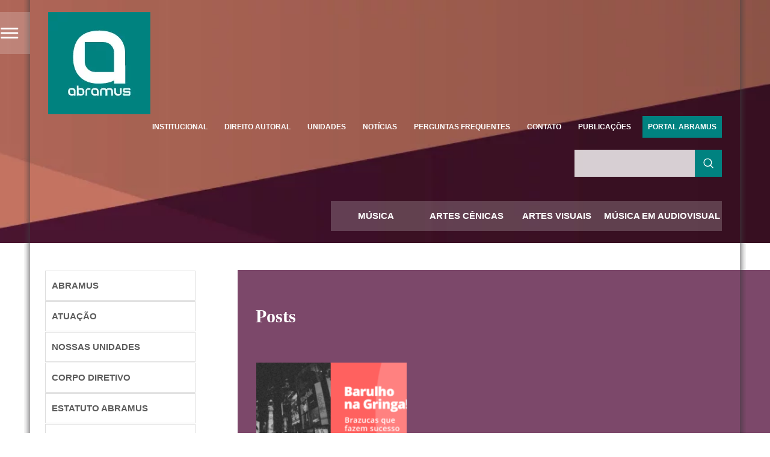

--- FILE ---
content_type: text/html; charset=UTF-8
request_url: https://www.abramus.org.br/tag/chorando-se-foi/
body_size: 24416
content:
<!DOCTYPE html><html><head><script data-no-optimize="1">var litespeed_docref=sessionStorage.getItem("litespeed_docref");litespeed_docref&&(Object.defineProperty(document,"referrer",{get:function(){return litespeed_docref}}),sessionStorage.removeItem("litespeed_docref"));</script> <meta charset="utf-8"/><title>Arquivos chorando se foi - ABRAMUS</title><link rel="icon" type="image/png" href="https://www.abramus.org.br/wp-content/themes/abramus2016/img/favicon.png"/><meta name="viewport" content="width=device-width, initial-scale=1.0"/><meta name="MobileOptimized" content="width"/><meta name="HandheldFriendly" content="true"/><link rel="apple-touch-icon" href="https://www.abramus.org.br/wp-content/themes/abramus2016/img/favicon.png"/><meta name="msapplication-TileImage" content="https://www.abramus.org.br/wp-content/themes/abramus2016/img/favicon.png"/><meta name="description" content="ABRAMUS | chorando-se-foi: "/><meta name="keywords" content="ABRAMUS, associação, brasil, AUTVIS, música, artes, teatro, dança, audiovisual, artes visuais, estatuto, regulamento, legislação, cultura, artistas, direitos autorais, gravadoras, editoras, produtoras, agenda, shows, cadastro, obras, fonogramas, cue-sheet, ECAD"/>
 <script data-cfasync="false" data-no-defer="1" data-no-minify="1" data-no-optimize="1">var ewww_webp_supported=!1;function check_webp_feature(A,e){var w;e=void 0!==e?e:function(){},ewww_webp_supported?e(ewww_webp_supported):((w=new Image).onload=function(){ewww_webp_supported=0<w.width&&0<w.height,e&&e(ewww_webp_supported)},w.onerror=function(){e&&e(!1)},w.src="data:image/webp;base64,"+{alpha:"UklGRkoAAABXRUJQVlA4WAoAAAAQAAAAAAAAAAAAQUxQSAwAAAARBxAR/Q9ERP8DAABWUDggGAAAABQBAJ0BKgEAAQAAAP4AAA3AAP7mtQAAAA=="}[A])}check_webp_feature("alpha");</script><script data-cfasync="false" data-no-defer="1" data-no-minify="1" data-no-optimize="1">var Arrive=function(c,w){"use strict";if(c.MutationObserver&&"undefined"!=typeof HTMLElement){var r,a=0,u=(r=HTMLElement.prototype.matches||HTMLElement.prototype.webkitMatchesSelector||HTMLElement.prototype.mozMatchesSelector||HTMLElement.prototype.msMatchesSelector,{matchesSelector:function(e,t){return e instanceof HTMLElement&&r.call(e,t)},addMethod:function(e,t,r){var a=e[t];e[t]=function(){return r.length==arguments.length?r.apply(this,arguments):"function"==typeof a?a.apply(this,arguments):void 0}},callCallbacks:function(e,t){t&&t.options.onceOnly&&1==t.firedElems.length&&(e=[e[0]]);for(var r,a=0;r=e[a];a++)r&&r.callback&&r.callback.call(r.elem,r.elem);t&&t.options.onceOnly&&1==t.firedElems.length&&t.me.unbindEventWithSelectorAndCallback.call(t.target,t.selector,t.callback)},checkChildNodesRecursively:function(e,t,r,a){for(var i,n=0;i=e[n];n++)r(i,t,a)&&a.push({callback:t.callback,elem:i}),0<i.childNodes.length&&u.checkChildNodesRecursively(i.childNodes,t,r,a)},mergeArrays:function(e,t){var r,a={};for(r in e)e.hasOwnProperty(r)&&(a[r]=e[r]);for(r in t)t.hasOwnProperty(r)&&(a[r]=t[r]);return a},toElementsArray:function(e){return e=void 0!==e&&("number"!=typeof e.length||e===c)?[e]:e}}),e=(l.prototype.addEvent=function(e,t,r,a){a={target:e,selector:t,options:r,callback:a,firedElems:[]};return this._beforeAdding&&this._beforeAdding(a),this._eventsBucket.push(a),a},l.prototype.removeEvent=function(e){for(var t,r=this._eventsBucket.length-1;t=this._eventsBucket[r];r--)e(t)&&(this._beforeRemoving&&this._beforeRemoving(t),(t=this._eventsBucket.splice(r,1))&&t.length&&(t[0].callback=null))},l.prototype.beforeAdding=function(e){this._beforeAdding=e},l.prototype.beforeRemoving=function(e){this._beforeRemoving=e},l),t=function(i,n){var o=new e,l=this,s={fireOnAttributesModification:!1};return o.beforeAdding(function(t){var e=t.target;e!==c.document&&e!==c||(e=document.getElementsByTagName("html")[0]);var r=new MutationObserver(function(e){n.call(this,e,t)}),a=i(t.options);r.observe(e,a),t.observer=r,t.me=l}),o.beforeRemoving(function(e){e.observer.disconnect()}),this.bindEvent=function(e,t,r){t=u.mergeArrays(s,t);for(var a=u.toElementsArray(this),i=0;i<a.length;i++)o.addEvent(a[i],e,t,r)},this.unbindEvent=function(){var r=u.toElementsArray(this);o.removeEvent(function(e){for(var t=0;t<r.length;t++)if(this===w||e.target===r[t])return!0;return!1})},this.unbindEventWithSelectorOrCallback=function(r){var a=u.toElementsArray(this),i=r,e="function"==typeof r?function(e){for(var t=0;t<a.length;t++)if((this===w||e.target===a[t])&&e.callback===i)return!0;return!1}:function(e){for(var t=0;t<a.length;t++)if((this===w||e.target===a[t])&&e.selector===r)return!0;return!1};o.removeEvent(e)},this.unbindEventWithSelectorAndCallback=function(r,a){var i=u.toElementsArray(this);o.removeEvent(function(e){for(var t=0;t<i.length;t++)if((this===w||e.target===i[t])&&e.selector===r&&e.callback===a)return!0;return!1})},this},i=new function(){var s={fireOnAttributesModification:!1,onceOnly:!1,existing:!1};function n(e,t,r){return!(!u.matchesSelector(e,t.selector)||(e._id===w&&(e._id=a++),-1!=t.firedElems.indexOf(e._id)))&&(t.firedElems.push(e._id),!0)}var c=(i=new t(function(e){var t={attributes:!1,childList:!0,subtree:!0};return e.fireOnAttributesModification&&(t.attributes=!0),t},function(e,i){e.forEach(function(e){var t=e.addedNodes,r=e.target,a=[];null!==t&&0<t.length?u.checkChildNodesRecursively(t,i,n,a):"attributes"===e.type&&n(r,i)&&a.push({callback:i.callback,elem:r}),u.callCallbacks(a,i)})})).bindEvent;return i.bindEvent=function(e,t,r){t=void 0===r?(r=t,s):u.mergeArrays(s,t);var a=u.toElementsArray(this);if(t.existing){for(var i=[],n=0;n<a.length;n++)for(var o=a[n].querySelectorAll(e),l=0;l<o.length;l++)i.push({callback:r,elem:o[l]});if(t.onceOnly&&i.length)return r.call(i[0].elem,i[0].elem);setTimeout(u.callCallbacks,1,i)}c.call(this,e,t,r)},i},o=new function(){var a={};function i(e,t){return u.matchesSelector(e,t.selector)}var n=(o=new t(function(){return{childList:!0,subtree:!0}},function(e,r){e.forEach(function(e){var t=e.removedNodes,e=[];null!==t&&0<t.length&&u.checkChildNodesRecursively(t,r,i,e),u.callCallbacks(e,r)})})).bindEvent;return o.bindEvent=function(e,t,r){t=void 0===r?(r=t,a):u.mergeArrays(a,t),n.call(this,e,t,r)},o};d(HTMLElement.prototype),d(NodeList.prototype),d(HTMLCollection.prototype),d(HTMLDocument.prototype),d(Window.prototype);var n={};return s(i,n,"unbindAllArrive"),s(o,n,"unbindAllLeave"),n}function l(){this._eventsBucket=[],this._beforeAdding=null,this._beforeRemoving=null}function s(e,t,r){u.addMethod(t,r,e.unbindEvent),u.addMethod(t,r,e.unbindEventWithSelectorOrCallback),u.addMethod(t,r,e.unbindEventWithSelectorAndCallback)}function d(e){e.arrive=i.bindEvent,s(i,e,"unbindArrive"),e.leave=o.bindEvent,s(o,e,"unbindLeave")}}(window,void 0),ewww_webp_supported=!1;function check_webp_feature(e,t){var r;ewww_webp_supported?t(ewww_webp_supported):((r=new Image).onload=function(){ewww_webp_supported=0<r.width&&0<r.height,t(ewww_webp_supported)},r.onerror=function(){t(!1)},r.src="data:image/webp;base64,"+{alpha:"UklGRkoAAABXRUJQVlA4WAoAAAAQAAAAAAAAAAAAQUxQSAwAAAARBxAR/Q9ERP8DAABWUDggGAAAABQBAJ0BKgEAAQAAAP4AAA3AAP7mtQAAAA==",animation:"UklGRlIAAABXRUJQVlA4WAoAAAASAAAAAAAAAAAAQU5JTQYAAAD/////AABBTk1GJgAAAAAAAAAAAAAAAAAAAGQAAABWUDhMDQAAAC8AAAAQBxAREYiI/gcA"}[e])}function ewwwLoadImages(e){if(e){for(var t=document.querySelectorAll(".batch-image img, .image-wrapper a, .ngg-pro-masonry-item a, .ngg-galleria-offscreen-seo-wrapper a"),r=0,a=t.length;r<a;r++)ewwwAttr(t[r],"data-src",t[r].getAttribute("data-webp")),ewwwAttr(t[r],"data-thumbnail",t[r].getAttribute("data-webp-thumbnail"));for(var i=document.querySelectorAll("div.woocommerce-product-gallery__image"),r=0,a=i.length;r<a;r++)ewwwAttr(i[r],"data-thumb",i[r].getAttribute("data-webp-thumb"))}for(var n=document.querySelectorAll("video"),r=0,a=n.length;r<a;r++)ewwwAttr(n[r],"poster",e?n[r].getAttribute("data-poster-webp"):n[r].getAttribute("data-poster-image"));for(var o,l=document.querySelectorAll("img.ewww_webp_lazy_load"),r=0,a=l.length;r<a;r++)e&&(ewwwAttr(l[r],"data-lazy-srcset",l[r].getAttribute("data-lazy-srcset-webp")),ewwwAttr(l[r],"data-srcset",l[r].getAttribute("data-srcset-webp")),ewwwAttr(l[r],"data-lazy-src",l[r].getAttribute("data-lazy-src-webp")),ewwwAttr(l[r],"data-src",l[r].getAttribute("data-src-webp")),ewwwAttr(l[r],"data-orig-file",l[r].getAttribute("data-webp-orig-file")),ewwwAttr(l[r],"data-medium-file",l[r].getAttribute("data-webp-medium-file")),ewwwAttr(l[r],"data-large-file",l[r].getAttribute("data-webp-large-file")),null!=(o=l[r].getAttribute("srcset"))&&!1!==o&&o.includes("R0lGOD")&&ewwwAttr(l[r],"src",l[r].getAttribute("data-lazy-src-webp"))),l[r].className=l[r].className.replace(/\bewww_webp_lazy_load\b/,"");for(var s=document.querySelectorAll(".ewww_webp"),r=0,a=s.length;r<a;r++)e?(ewwwAttr(s[r],"srcset",s[r].getAttribute("data-srcset-webp")),ewwwAttr(s[r],"src",s[r].getAttribute("data-src-webp")),ewwwAttr(s[r],"data-orig-file",s[r].getAttribute("data-webp-orig-file")),ewwwAttr(s[r],"data-medium-file",s[r].getAttribute("data-webp-medium-file")),ewwwAttr(s[r],"data-large-file",s[r].getAttribute("data-webp-large-file")),ewwwAttr(s[r],"data-large_image",s[r].getAttribute("data-webp-large_image")),ewwwAttr(s[r],"data-src",s[r].getAttribute("data-webp-src"))):(ewwwAttr(s[r],"srcset",s[r].getAttribute("data-srcset-img")),ewwwAttr(s[r],"src",s[r].getAttribute("data-src-img"))),s[r].className=s[r].className.replace(/\bewww_webp\b/,"ewww_webp_loaded");window.jQuery&&jQuery.fn.isotope&&jQuery.fn.imagesLoaded&&(jQuery(".fusion-posts-container-infinite").imagesLoaded(function(){jQuery(".fusion-posts-container-infinite").hasClass("isotope")&&jQuery(".fusion-posts-container-infinite").isotope()}),jQuery(".fusion-portfolio:not(.fusion-recent-works) .fusion-portfolio-wrapper").imagesLoaded(function(){jQuery(".fusion-portfolio:not(.fusion-recent-works) .fusion-portfolio-wrapper").isotope()}))}function ewwwWebPInit(e){ewwwLoadImages(e),ewwwNggLoadGalleries(e),document.arrive(".ewww_webp",function(){ewwwLoadImages(e)}),document.arrive(".ewww_webp_lazy_load",function(){ewwwLoadImages(e)}),document.arrive("videos",function(){ewwwLoadImages(e)}),"loading"==document.readyState?document.addEventListener("DOMContentLoaded",ewwwJSONParserInit):("undefined"!=typeof galleries&&ewwwNggParseGalleries(e),ewwwWooParseVariations(e))}function ewwwAttr(e,t,r){null!=r&&!1!==r&&e.setAttribute(t,r)}function ewwwJSONParserInit(){"undefined"!=typeof galleries&&check_webp_feature("alpha",ewwwNggParseGalleries),check_webp_feature("alpha",ewwwWooParseVariations)}function ewwwWooParseVariations(e){if(e)for(var t=document.querySelectorAll("form.variations_form"),r=0,a=t.length;r<a;r++){var i=t[r].getAttribute("data-product_variations"),n=!1;try{for(var o in i=JSON.parse(i))void 0!==i[o]&&void 0!==i[o].image&&(void 0!==i[o].image.src_webp&&(i[o].image.src=i[o].image.src_webp,n=!0),void 0!==i[o].image.srcset_webp&&(i[o].image.srcset=i[o].image.srcset_webp,n=!0),void 0!==i[o].image.full_src_webp&&(i[o].image.full_src=i[o].image.full_src_webp,n=!0),void 0!==i[o].image.gallery_thumbnail_src_webp&&(i[o].image.gallery_thumbnail_src=i[o].image.gallery_thumbnail_src_webp,n=!0),void 0!==i[o].image.thumb_src_webp&&(i[o].image.thumb_src=i[o].image.thumb_src_webp,n=!0));n&&ewwwAttr(t[r],"data-product_variations",JSON.stringify(i))}catch(e){}}}function ewwwNggParseGalleries(e){if(e)for(var t in galleries){var r=galleries[t];galleries[t].images_list=ewwwNggParseImageList(r.images_list)}}function ewwwNggLoadGalleries(e){e&&document.addEventListener("ngg.galleria.themeadded",function(e,t){window.ngg_galleria._create_backup=window.ngg_galleria.create,window.ngg_galleria.create=function(e,t){var r=$(e).data("id");return galleries["gallery_"+r].images_list=ewwwNggParseImageList(galleries["gallery_"+r].images_list),window.ngg_galleria._create_backup(e,t)}})}function ewwwNggParseImageList(e){for(var t in e){var r=e[t];if(void 0!==r["image-webp"]&&(e[t].image=r["image-webp"],delete e[t]["image-webp"]),void 0!==r["thumb-webp"]&&(e[t].thumb=r["thumb-webp"],delete e[t]["thumb-webp"]),void 0!==r.full_image_webp&&(e[t].full_image=r.full_image_webp,delete e[t].full_image_webp),void 0!==r.srcsets)for(var a in r.srcsets)nggSrcset=r.srcsets[a],void 0!==r.srcsets[a+"-webp"]&&(e[t].srcsets[a]=r.srcsets[a+"-webp"],delete e[t].srcsets[a+"-webp"]);if(void 0!==r.full_srcsets)for(var i in r.full_srcsets)nggFSrcset=r.full_srcsets[i],void 0!==r.full_srcsets[i+"-webp"]&&(e[t].full_srcsets[i]=r.full_srcsets[i+"-webp"],delete e[t].full_srcsets[i+"-webp"])}return e}check_webp_feature("alpha",ewwwWebPInit);</script><meta name='robots' content='noindex, follow' /><meta property="og:locale" content="pt_BR" /><meta property="og:type" content="article" /><meta property="og:title" content="Arquivos chorando se foi - ABRAMUS" /><meta property="og:url" content="https://www.abramus.org.br/tag/chorando-se-foi/" /><meta property="og:site_name" content="ABRAMUS" /><meta property="og:image" content="https://www.abramus.org.br/wp-content/uploads/2016/04/logoslogan-abramus-e1461003478241.png" /><meta property="og:image:width" content="465" /><meta property="og:image:height" content="232" /><meta property="og:image:type" content="image/png" /><meta name="twitter:card" content="summary_large_image" /> <script type="application/ld+json" class="yoast-schema-graph">{"@context":"https://schema.org","@graph":[{"@type":"CollectionPage","@id":"https://www.abramus.org.br/tag/chorando-se-foi/","url":"https://www.abramus.org.br/tag/chorando-se-foi/","name":"Arquivos chorando se foi - ABRAMUS","isPartOf":{"@id":"https://www.abramus.org.br/#website"},"primaryImageOfPage":{"@id":"https://www.abramus.org.br/tag/chorando-se-foi/#primaryimage"},"image":{"@id":"https://www.abramus.org.br/tag/chorando-se-foi/#primaryimage"},"thumbnailUrl":"https://www.abramus.org.br/wp-content/uploads/2020/01/Abramus-1200x630-Carreira-Internacional.png","breadcrumb":{"@id":"https://www.abramus.org.br/tag/chorando-se-foi/#breadcrumb"},"inLanguage":"pt-BR"},{"@type":"ImageObject","inLanguage":"pt-BR","@id":"https://www.abramus.org.br/tag/chorando-se-foi/#primaryimage","url":"https://www.abramus.org.br/wp-content/uploads/2020/01/Abramus-1200x630-Carreira-Internacional.png","contentUrl":"https://www.abramus.org.br/wp-content/uploads/2020/01/Abramus-1200x630-Carreira-Internacional.png","width":1080,"height":567},{"@type":"BreadcrumbList","@id":"https://www.abramus.org.br/tag/chorando-se-foi/#breadcrumb","itemListElement":[{"@type":"ListItem","position":1,"name":"Início","item":"https://www.abramus.org.br/"},{"@type":"ListItem","position":2,"name":"chorando se foi"}]},{"@type":"WebSite","@id":"https://www.abramus.org.br/#website","url":"https://www.abramus.org.br/","name":"ABRAMUS","description":"Associação Brasileira de Música e Artes","publisher":{"@id":"https://www.abramus.org.br/#organization"},"potentialAction":[{"@type":"SearchAction","target":{"@type":"EntryPoint","urlTemplate":"https://www.abramus.org.br/?s={search_term_string}"},"query-input":{"@type":"PropertyValueSpecification","valueRequired":true,"valueName":"search_term_string"}}],"inLanguage":"pt-BR"},{"@type":"Organization","@id":"https://www.abramus.org.br/#organization","name":"ABRAMUS","url":"https://www.abramus.org.br/","logo":{"@type":"ImageObject","inLanguage":"pt-BR","@id":"https://www.abramus.org.br/#/schema/logo/image/","url":"https://www.abramus.org.br/wp-content/uploads/2020/06/logo_abramus.jpg","contentUrl":"https://www.abramus.org.br/wp-content/uploads/2020/06/logo_abramus.jpg","width":170,"height":170,"caption":"ABRAMUS"},"image":{"@id":"https://www.abramus.org.br/#/schema/logo/image/"}}]}</script>  <script type='application/javascript'  id='pys-version-script'>console.log('PixelYourSite Free version 11.1.5.2');</script> <link rel="alternate" type="application/rss+xml" title="Feed de tag para ABRAMUS &raquo; chorando se foi" href="https://www.abramus.org.br/tag/chorando-se-foi/feed/" />
 <script src="//www.googletagmanager.com/gtag/js?id=G-PT23LMLSS6"  data-cfasync="false" data-wpfc-render="false" type="text/javascript" async></script> <script data-cfasync="false" data-wpfc-render="false" type="text/javascript">var mi_version = '9.11.1';
				var mi_track_user = true;
				var mi_no_track_reason = '';
								var MonsterInsightsDefaultLocations = {"page_location":"https:\/\/www.abramus.org.br\/tag\/chorando-se-foi\/"};
								if ( typeof MonsterInsightsPrivacyGuardFilter === 'function' ) {
					var MonsterInsightsLocations = (typeof MonsterInsightsExcludeQuery === 'object') ? MonsterInsightsPrivacyGuardFilter( MonsterInsightsExcludeQuery ) : MonsterInsightsPrivacyGuardFilter( MonsterInsightsDefaultLocations );
				} else {
					var MonsterInsightsLocations = (typeof MonsterInsightsExcludeQuery === 'object') ? MonsterInsightsExcludeQuery : MonsterInsightsDefaultLocations;
				}

								var disableStrs = [
										'ga-disable-G-PT23LMLSS6',
									];

				/* Function to detect opted out users */
				function __gtagTrackerIsOptedOut() {
					for (var index = 0; index < disableStrs.length; index++) {
						if (document.cookie.indexOf(disableStrs[index] + '=true') > -1) {
							return true;
						}
					}

					return false;
				}

				/* Disable tracking if the opt-out cookie exists. */
				if (__gtagTrackerIsOptedOut()) {
					for (var index = 0; index < disableStrs.length; index++) {
						window[disableStrs[index]] = true;
					}
				}

				/* Opt-out function */
				function __gtagTrackerOptout() {
					for (var index = 0; index < disableStrs.length; index++) {
						document.cookie = disableStrs[index] + '=true; expires=Thu, 31 Dec 2099 23:59:59 UTC; path=/';
						window[disableStrs[index]] = true;
					}
				}

				if ('undefined' === typeof gaOptout) {
					function gaOptout() {
						__gtagTrackerOptout();
					}
				}
								window.dataLayer = window.dataLayer || [];

				window.MonsterInsightsDualTracker = {
					helpers: {},
					trackers: {},
				};
				if (mi_track_user) {
					function __gtagDataLayer() {
						dataLayer.push(arguments);
					}

					function __gtagTracker(type, name, parameters) {
						if (!parameters) {
							parameters = {};
						}

						if (parameters.send_to) {
							__gtagDataLayer.apply(null, arguments);
							return;
						}

						if (type === 'event') {
														parameters.send_to = monsterinsights_frontend.v4_id;
							var hookName = name;
							if (typeof parameters['event_category'] !== 'undefined') {
								hookName = parameters['event_category'] + ':' + name;
							}

							if (typeof MonsterInsightsDualTracker.trackers[hookName] !== 'undefined') {
								MonsterInsightsDualTracker.trackers[hookName](parameters);
							} else {
								__gtagDataLayer('event', name, parameters);
							}
							
						} else {
							__gtagDataLayer.apply(null, arguments);
						}
					}

					__gtagTracker('js', new Date());
					__gtagTracker('set', {
						'developer_id.dZGIzZG': true,
											});
					if ( MonsterInsightsLocations.page_location ) {
						__gtagTracker('set', MonsterInsightsLocations);
					}
										__gtagTracker('config', 'G-PT23LMLSS6', {"forceSSL":"true"} );
										window.gtag = __gtagTracker;										(function () {
						/* https://developers.google.com/analytics/devguides/collection/analyticsjs/ */
						/* ga and __gaTracker compatibility shim. */
						var noopfn = function () {
							return null;
						};
						var newtracker = function () {
							return new Tracker();
						};
						var Tracker = function () {
							return null;
						};
						var p = Tracker.prototype;
						p.get = noopfn;
						p.set = noopfn;
						p.send = function () {
							var args = Array.prototype.slice.call(arguments);
							args.unshift('send');
							__gaTracker.apply(null, args);
						};
						var __gaTracker = function () {
							var len = arguments.length;
							if (len === 0) {
								return;
							}
							var f = arguments[len - 1];
							if (typeof f !== 'object' || f === null || typeof f.hitCallback !== 'function') {
								if ('send' === arguments[0]) {
									var hitConverted, hitObject = false, action;
									if ('event' === arguments[1]) {
										if ('undefined' !== typeof arguments[3]) {
											hitObject = {
												'eventAction': arguments[3],
												'eventCategory': arguments[2],
												'eventLabel': arguments[4],
												'value': arguments[5] ? arguments[5] : 1,
											}
										}
									}
									if ('pageview' === arguments[1]) {
										if ('undefined' !== typeof arguments[2]) {
											hitObject = {
												'eventAction': 'page_view',
												'page_path': arguments[2],
											}
										}
									}
									if (typeof arguments[2] === 'object') {
										hitObject = arguments[2];
									}
									if (typeof arguments[5] === 'object') {
										Object.assign(hitObject, arguments[5]);
									}
									if ('undefined' !== typeof arguments[1].hitType) {
										hitObject = arguments[1];
										if ('pageview' === hitObject.hitType) {
											hitObject.eventAction = 'page_view';
										}
									}
									if (hitObject) {
										action = 'timing' === arguments[1].hitType ? 'timing_complete' : hitObject.eventAction;
										hitConverted = mapArgs(hitObject);
										__gtagTracker('event', action, hitConverted);
									}
								}
								return;
							}

							function mapArgs(args) {
								var arg, hit = {};
								var gaMap = {
									'eventCategory': 'event_category',
									'eventAction': 'event_action',
									'eventLabel': 'event_label',
									'eventValue': 'event_value',
									'nonInteraction': 'non_interaction',
									'timingCategory': 'event_category',
									'timingVar': 'name',
									'timingValue': 'value',
									'timingLabel': 'event_label',
									'page': 'page_path',
									'location': 'page_location',
									'title': 'page_title',
									'referrer' : 'page_referrer',
								};
								for (arg in args) {
																		if (!(!args.hasOwnProperty(arg) || !gaMap.hasOwnProperty(arg))) {
										hit[gaMap[arg]] = args[arg];
									} else {
										hit[arg] = args[arg];
									}
								}
								return hit;
							}

							try {
								f.hitCallback();
							} catch (ex) {
							}
						};
						__gaTracker.create = newtracker;
						__gaTracker.getByName = newtracker;
						__gaTracker.getAll = function () {
							return [];
						};
						__gaTracker.remove = noopfn;
						__gaTracker.loaded = true;
						window['__gaTracker'] = __gaTracker;
					})();
									} else {
										console.log("");
					(function () {
						function __gtagTracker() {
							return null;
						}

						window['__gtagTracker'] = __gtagTracker;
						window['gtag'] = __gtagTracker;
					})();
									}</script> <style id='wp-img-auto-sizes-contain-inline-css' type='text/css'>img:is([sizes=auto i],[sizes^="auto," i]){contain-intrinsic-size:3000px 1500px}
/*# sourceURL=wp-img-auto-sizes-contain-inline-css */</style><link data-optimized="2" rel="stylesheet" href="https://www.abramus.org.br/wp-content/litespeed/css/4380b3826b6a0a7323f7421a66555827.css?ver=dbe35" /><style id='classic-theme-styles-inline-css' type='text/css'>/*! This file is auto-generated */
.wp-block-button__link{color:#fff;background-color:#32373c;border-radius:9999px;box-shadow:none;text-decoration:none;padding:calc(.667em + 2px) calc(1.333em + 2px);font-size:1.125em}.wp-block-file__button{background:#32373c;color:#fff;text-decoration:none}
/*# sourceURL=/wp-includes/css/classic-themes.min.css */</style><style id='global-styles-inline-css' type='text/css'>:root{--wp--preset--aspect-ratio--square: 1;--wp--preset--aspect-ratio--4-3: 4/3;--wp--preset--aspect-ratio--3-4: 3/4;--wp--preset--aspect-ratio--3-2: 3/2;--wp--preset--aspect-ratio--2-3: 2/3;--wp--preset--aspect-ratio--16-9: 16/9;--wp--preset--aspect-ratio--9-16: 9/16;--wp--preset--color--black: #000000;--wp--preset--color--cyan-bluish-gray: #abb8c3;--wp--preset--color--white: #ffffff;--wp--preset--color--pale-pink: #f78da7;--wp--preset--color--vivid-red: #cf2e2e;--wp--preset--color--luminous-vivid-orange: #ff6900;--wp--preset--color--luminous-vivid-amber: #fcb900;--wp--preset--color--light-green-cyan: #7bdcb5;--wp--preset--color--vivid-green-cyan: #00d084;--wp--preset--color--pale-cyan-blue: #8ed1fc;--wp--preset--color--vivid-cyan-blue: #0693e3;--wp--preset--color--vivid-purple: #9b51e0;--wp--preset--gradient--vivid-cyan-blue-to-vivid-purple: linear-gradient(135deg,rgb(6,147,227) 0%,rgb(155,81,224) 100%);--wp--preset--gradient--light-green-cyan-to-vivid-green-cyan: linear-gradient(135deg,rgb(122,220,180) 0%,rgb(0,208,130) 100%);--wp--preset--gradient--luminous-vivid-amber-to-luminous-vivid-orange: linear-gradient(135deg,rgb(252,185,0) 0%,rgb(255,105,0) 100%);--wp--preset--gradient--luminous-vivid-orange-to-vivid-red: linear-gradient(135deg,rgb(255,105,0) 0%,rgb(207,46,46) 100%);--wp--preset--gradient--very-light-gray-to-cyan-bluish-gray: linear-gradient(135deg,rgb(238,238,238) 0%,rgb(169,184,195) 100%);--wp--preset--gradient--cool-to-warm-spectrum: linear-gradient(135deg,rgb(74,234,220) 0%,rgb(151,120,209) 20%,rgb(207,42,186) 40%,rgb(238,44,130) 60%,rgb(251,105,98) 80%,rgb(254,248,76) 100%);--wp--preset--gradient--blush-light-purple: linear-gradient(135deg,rgb(255,206,236) 0%,rgb(152,150,240) 100%);--wp--preset--gradient--blush-bordeaux: linear-gradient(135deg,rgb(254,205,165) 0%,rgb(254,45,45) 50%,rgb(107,0,62) 100%);--wp--preset--gradient--luminous-dusk: linear-gradient(135deg,rgb(255,203,112) 0%,rgb(199,81,192) 50%,rgb(65,88,208) 100%);--wp--preset--gradient--pale-ocean: linear-gradient(135deg,rgb(255,245,203) 0%,rgb(182,227,212) 50%,rgb(51,167,181) 100%);--wp--preset--gradient--electric-grass: linear-gradient(135deg,rgb(202,248,128) 0%,rgb(113,206,126) 100%);--wp--preset--gradient--midnight: linear-gradient(135deg,rgb(2,3,129) 0%,rgb(40,116,252) 100%);--wp--preset--font-size--small: 13px;--wp--preset--font-size--medium: 20px;--wp--preset--font-size--large: 36px;--wp--preset--font-size--x-large: 42px;--wp--preset--spacing--20: 0.44rem;--wp--preset--spacing--30: 0.67rem;--wp--preset--spacing--40: 1rem;--wp--preset--spacing--50: 1.5rem;--wp--preset--spacing--60: 2.25rem;--wp--preset--spacing--70: 3.38rem;--wp--preset--spacing--80: 5.06rem;--wp--preset--shadow--natural: 6px 6px 9px rgba(0, 0, 0, 0.2);--wp--preset--shadow--deep: 12px 12px 50px rgba(0, 0, 0, 0.4);--wp--preset--shadow--sharp: 6px 6px 0px rgba(0, 0, 0, 0.2);--wp--preset--shadow--outlined: 6px 6px 0px -3px rgb(255, 255, 255), 6px 6px rgb(0, 0, 0);--wp--preset--shadow--crisp: 6px 6px 0px rgb(0, 0, 0);}:where(.is-layout-flex){gap: 0.5em;}:where(.is-layout-grid){gap: 0.5em;}body .is-layout-flex{display: flex;}.is-layout-flex{flex-wrap: wrap;align-items: center;}.is-layout-flex > :is(*, div){margin: 0;}body .is-layout-grid{display: grid;}.is-layout-grid > :is(*, div){margin: 0;}:where(.wp-block-columns.is-layout-flex){gap: 2em;}:where(.wp-block-columns.is-layout-grid){gap: 2em;}:where(.wp-block-post-template.is-layout-flex){gap: 1.25em;}:where(.wp-block-post-template.is-layout-grid){gap: 1.25em;}.has-black-color{color: var(--wp--preset--color--black) !important;}.has-cyan-bluish-gray-color{color: var(--wp--preset--color--cyan-bluish-gray) !important;}.has-white-color{color: var(--wp--preset--color--white) !important;}.has-pale-pink-color{color: var(--wp--preset--color--pale-pink) !important;}.has-vivid-red-color{color: var(--wp--preset--color--vivid-red) !important;}.has-luminous-vivid-orange-color{color: var(--wp--preset--color--luminous-vivid-orange) !important;}.has-luminous-vivid-amber-color{color: var(--wp--preset--color--luminous-vivid-amber) !important;}.has-light-green-cyan-color{color: var(--wp--preset--color--light-green-cyan) !important;}.has-vivid-green-cyan-color{color: var(--wp--preset--color--vivid-green-cyan) !important;}.has-pale-cyan-blue-color{color: var(--wp--preset--color--pale-cyan-blue) !important;}.has-vivid-cyan-blue-color{color: var(--wp--preset--color--vivid-cyan-blue) !important;}.has-vivid-purple-color{color: var(--wp--preset--color--vivid-purple) !important;}.has-black-background-color{background-color: var(--wp--preset--color--black) !important;}.has-cyan-bluish-gray-background-color{background-color: var(--wp--preset--color--cyan-bluish-gray) !important;}.has-white-background-color{background-color: var(--wp--preset--color--white) !important;}.has-pale-pink-background-color{background-color: var(--wp--preset--color--pale-pink) !important;}.has-vivid-red-background-color{background-color: var(--wp--preset--color--vivid-red) !important;}.has-luminous-vivid-orange-background-color{background-color: var(--wp--preset--color--luminous-vivid-orange) !important;}.has-luminous-vivid-amber-background-color{background-color: var(--wp--preset--color--luminous-vivid-amber) !important;}.has-light-green-cyan-background-color{background-color: var(--wp--preset--color--light-green-cyan) !important;}.has-vivid-green-cyan-background-color{background-color: var(--wp--preset--color--vivid-green-cyan) !important;}.has-pale-cyan-blue-background-color{background-color: var(--wp--preset--color--pale-cyan-blue) !important;}.has-vivid-cyan-blue-background-color{background-color: var(--wp--preset--color--vivid-cyan-blue) !important;}.has-vivid-purple-background-color{background-color: var(--wp--preset--color--vivid-purple) !important;}.has-black-border-color{border-color: var(--wp--preset--color--black) !important;}.has-cyan-bluish-gray-border-color{border-color: var(--wp--preset--color--cyan-bluish-gray) !important;}.has-white-border-color{border-color: var(--wp--preset--color--white) !important;}.has-pale-pink-border-color{border-color: var(--wp--preset--color--pale-pink) !important;}.has-vivid-red-border-color{border-color: var(--wp--preset--color--vivid-red) !important;}.has-luminous-vivid-orange-border-color{border-color: var(--wp--preset--color--luminous-vivid-orange) !important;}.has-luminous-vivid-amber-border-color{border-color: var(--wp--preset--color--luminous-vivid-amber) !important;}.has-light-green-cyan-border-color{border-color: var(--wp--preset--color--light-green-cyan) !important;}.has-vivid-green-cyan-border-color{border-color: var(--wp--preset--color--vivid-green-cyan) !important;}.has-pale-cyan-blue-border-color{border-color: var(--wp--preset--color--pale-cyan-blue) !important;}.has-vivid-cyan-blue-border-color{border-color: var(--wp--preset--color--vivid-cyan-blue) !important;}.has-vivid-purple-border-color{border-color: var(--wp--preset--color--vivid-purple) !important;}.has-vivid-cyan-blue-to-vivid-purple-gradient-background{background: var(--wp--preset--gradient--vivid-cyan-blue-to-vivid-purple) !important;}.has-light-green-cyan-to-vivid-green-cyan-gradient-background{background: var(--wp--preset--gradient--light-green-cyan-to-vivid-green-cyan) !important;}.has-luminous-vivid-amber-to-luminous-vivid-orange-gradient-background{background: var(--wp--preset--gradient--luminous-vivid-amber-to-luminous-vivid-orange) !important;}.has-luminous-vivid-orange-to-vivid-red-gradient-background{background: var(--wp--preset--gradient--luminous-vivid-orange-to-vivid-red) !important;}.has-very-light-gray-to-cyan-bluish-gray-gradient-background{background: var(--wp--preset--gradient--very-light-gray-to-cyan-bluish-gray) !important;}.has-cool-to-warm-spectrum-gradient-background{background: var(--wp--preset--gradient--cool-to-warm-spectrum) !important;}.has-blush-light-purple-gradient-background{background: var(--wp--preset--gradient--blush-light-purple) !important;}.has-blush-bordeaux-gradient-background{background: var(--wp--preset--gradient--blush-bordeaux) !important;}.has-luminous-dusk-gradient-background{background: var(--wp--preset--gradient--luminous-dusk) !important;}.has-pale-ocean-gradient-background{background: var(--wp--preset--gradient--pale-ocean) !important;}.has-electric-grass-gradient-background{background: var(--wp--preset--gradient--electric-grass) !important;}.has-midnight-gradient-background{background: var(--wp--preset--gradient--midnight) !important;}.has-small-font-size{font-size: var(--wp--preset--font-size--small) !important;}.has-medium-font-size{font-size: var(--wp--preset--font-size--medium) !important;}.has-large-font-size{font-size: var(--wp--preset--font-size--large) !important;}.has-x-large-font-size{font-size: var(--wp--preset--font-size--x-large) !important;}
:where(.wp-block-post-template.is-layout-flex){gap: 1.25em;}:where(.wp-block-post-template.is-layout-grid){gap: 1.25em;}
:where(.wp-block-term-template.is-layout-flex){gap: 1.25em;}:where(.wp-block-term-template.is-layout-grid){gap: 1.25em;}
:where(.wp-block-columns.is-layout-flex){gap: 2em;}:where(.wp-block-columns.is-layout-grid){gap: 2em;}
:root :where(.wp-block-pullquote){font-size: 1.5em;line-height: 1.6;}
/*# sourceURL=global-styles-inline-css */</style> <script type="litespeed/javascript" data-src="https://www.abramus.org.br/wp-content/plugins/google-analytics-for-wordpress/assets/js/frontend-gtag.min.js" id="monsterinsights-frontend-script-js" data-wp-strategy="async"></script> <script data-cfasync="false" data-wpfc-render="false" type="text/javascript" id='monsterinsights-frontend-script-js-extra'>/*  */
var monsterinsights_frontend = {"js_events_tracking":"true","download_extensions":"pdf,doc,ppt,xls,zip,docx,pptx,xlsx","inbound_paths":"[]","home_url":"https:\/\/www.abramus.org.br","hash_tracking":"false","v4_id":"G-PT23LMLSS6"};/*  */</script> <script type="litespeed/javascript" data-src="https://www.abramus.org.br/wp-includes/js/jquery/jquery.min.js" id="jquery-core-js"></script> <script id="pys-js-extra" type="litespeed/javascript">var pysOptions={"staticEvents":{"facebook":{"init_event":[{"delay":0,"type":"static","ajaxFire":!1,"name":"PageView","pixelIds":["231041514370877"],"eventID":"25362f6a-df93-4d4f-8e9e-6c0588b8f5c8","params":{"page_title":"chorando se foi","post_type":"tag","post_id":3149,"plugin":"PixelYourSite","user_role":"guest","event_url":"www.abramus.org.br/tag/chorando-se-foi/"},"e_id":"init_event","ids":[],"hasTimeWindow":!1,"timeWindow":0,"woo_order":"","edd_order":""}]}},"dynamicEvents":[],"triggerEvents":[],"triggerEventTypes":[],"facebook":{"pixelIds":["231041514370877"],"advancedMatching":[],"advancedMatchingEnabled":!1,"removeMetadata":!1,"wooVariableAsSimple":!1,"serverApiEnabled":!1,"wooCRSendFromServer":!1,"send_external_id":null,"enabled_medical":!1,"do_not_track_medical_param":["event_url","post_title","page_title","landing_page","content_name","categories","category_name","tags"],"meta_ldu":!1},"debug":"","siteUrl":"https://www.abramus.org.br","ajaxUrl":"https://www.abramus.org.br/wp-admin/admin-ajax.php","ajax_event":"b2d2181ced","enable_remove_download_url_param":"1","cookie_duration":"7","last_visit_duration":"60","enable_success_send_form":"","ajaxForServerEvent":"1","ajaxForServerStaticEvent":"1","useSendBeacon":"1","send_external_id":"1","external_id_expire":"180","track_cookie_for_subdomains":"1","google_consent_mode":"1","gdpr":{"ajax_enabled":!1,"all_disabled_by_api":!1,"facebook_disabled_by_api":!1,"analytics_disabled_by_api":!1,"google_ads_disabled_by_api":!1,"pinterest_disabled_by_api":!1,"bing_disabled_by_api":!1,"reddit_disabled_by_api":!1,"externalID_disabled_by_api":!1,"facebook_prior_consent_enabled":!1,"analytics_prior_consent_enabled":!0,"google_ads_prior_consent_enabled":null,"pinterest_prior_consent_enabled":!0,"bing_prior_consent_enabled":!0,"cookiebot_integration_enabled":!1,"cookiebot_facebook_consent_category":"marketing","cookiebot_analytics_consent_category":"statistics","cookiebot_tiktok_consent_category":"marketing","cookiebot_google_ads_consent_category":"marketing","cookiebot_pinterest_consent_category":"marketing","cookiebot_bing_consent_category":"marketing","consent_magic_integration_enabled":!1,"real_cookie_banner_integration_enabled":!1,"cookie_notice_integration_enabled":!1,"cookie_law_info_integration_enabled":!1,"analytics_storage":{"enabled":!0,"value":"granted","filter":!1},"ad_storage":{"enabled":!0,"value":"granted","filter":!1},"ad_user_data":{"enabled":!0,"value":"granted","filter":!1},"ad_personalization":{"enabled":!0,"value":"granted","filter":!1}},"cookie":{"disabled_all_cookie":!1,"disabled_start_session_cookie":!1,"disabled_advanced_form_data_cookie":!1,"disabled_landing_page_cookie":!1,"disabled_first_visit_cookie":!1,"disabled_trafficsource_cookie":!1,"disabled_utmTerms_cookie":!1,"disabled_utmId_cookie":!1},"tracking_analytics":{"TrafficSource":"direct","TrafficLanding":"undefined","TrafficUtms":[],"TrafficUtmsId":[]},"GATags":{"ga_datalayer_type":"default","ga_datalayer_name":"dataLayerPYS"},"woo":{"enabled":!1},"edd":{"enabled":!1},"cache_bypass":"1768766363"}</script> <link rel="https://api.w.org/" href="https://www.abramus.org.br/wp-json/" /><link rel="alternate" title="JSON" type="application/json" href="https://www.abramus.org.br/wp-json/wp/v2/tags/3149" /><meta name="generator" content="Elementor 3.34.1; features: additional_custom_breakpoints; settings: css_print_method-external, google_font-enabled, font_display-swap"><style>.e-con.e-parent:nth-of-type(n+4):not(.e-lazyloaded):not(.e-no-lazyload),
				.e-con.e-parent:nth-of-type(n+4):not(.e-lazyloaded):not(.e-no-lazyload) * {
					background-image: none !important;
				}
				@media screen and (max-height: 1024px) {
					.e-con.e-parent:nth-of-type(n+3):not(.e-lazyloaded):not(.e-no-lazyload),
					.e-con.e-parent:nth-of-type(n+3):not(.e-lazyloaded):not(.e-no-lazyload) * {
						background-image: none !important;
					}
				}
				@media screen and (max-height: 640px) {
					.e-con.e-parent:nth-of-type(n+2):not(.e-lazyloaded):not(.e-no-lazyload),
					.e-con.e-parent:nth-of-type(n+2):not(.e-lazyloaded):not(.e-no-lazyload) * {
						background-image: none !important;
					}
				}</style><style>.wp-block-gallery.is-cropped .blocks-gallery-item picture{height:100%;width:100%;}</style><link rel="icon" href="https://www.abramus.org.br/wp-content/uploads/2020/06/cropped-logo_abramus-32x32.jpg" sizes="32x32" /><link rel="icon" href="https://www.abramus.org.br/wp-content/uploads/2020/06/cropped-logo_abramus-192x192.jpg" sizes="192x192" /><link rel="apple-touch-icon" href="https://www.abramus.org.br/wp-content/uploads/2020/06/cropped-logo_abramus-180x180.jpg" /><meta name="msapplication-TileImage" content="https://www.abramus.org.br/wp-content/uploads/2020/06/cropped-logo_abramus-270x270.jpg" /><style type="text/css" id="wp-custom-css">.wp-block-gallery.has-nested-images.columns-default figure.wp-block-image:not(#individual-image), .wp-block-gallery.has-nested-images.columns-4 figure.wp-block-image:not(#individual-image) {
	display:inline-block
}
.download_label a {
    font-family: 'Roboto Slab', serif;
    font-size: 15px;
    color: #fff;
    line-height: inherit;
    max-width: 300px;
    background: #6e355a;
    padding: 12px;
    margin: 5px 0 5px 0 !important;
    display: block;
    text-align: center;
	text-decoration: none;
}
.download_label a:hover {
	text-decoration: underline;
}
.lista_revistas {
	display:inline-block;
}
.lista_revistas li{
	list-style: none;
	display: inline-flex;
}

.ftr-news form {
    max-width: 100%;
}
.news-nome input {
    width: 325px;
    height: 50px;
    background: #fff;
    border: 0;
    padding: 0 5px;
    display: inline-block;
    vertical-align: top;
}
.news-email input {
    width: 275px;
    height: 50px;
    background: #fff;
    border: 0;
    padding: 0 5px;
    float: left;
}
.news-btn {
    width: 50px;
    height: 50px;
    background: #cd625f;
    color: #fff;
    border: 0;
    font-size: 20px;
    float: left;
}
.ftr-news form {
    display: inline-flex;
}
/*
.forminator-field {
    display: table-caption;
}
*/
@media (min-width:783px) {
    .forminator-ui.forminator-custom-form:not(.forminator-size--small)[data-grid="enclosed"] .forminator-col {
        flex: auto;
    }
}
@media (max-width:783px) {
.ftr-news {
	  float:none;
    width: 95%;
    text-align: center;
		max-width: 100%;
    padding: 0px 15px;
    margin: 20px auto;
}
@media (max-width:783px) {
    .news-nome input, .news-email input {
        max-width: 300px !important;
        min-width: 300px;
    }
}
	.news-btn {margin-left:10px}
}
@media screen and (min-width: 768px) {
    .hm-rs {
        display: none;
    }
    .hm-revista {
        width: 100%;
			  padding-left:10px;
    }
    .hm-box2Wrap {
        width: 100%;
        background-image: -webkit-linear-gradient(left,rgb(35 31 32 / .8) 10%,#d9d9d9 10%),url(/wp-content/themes/abramus2016/img/bg_teste.png.webp);
        background-image: -o-linear-gradient(left,rgb(35 31 32 / .8) 10%,#d9d9d9 10%),url(/wp-content/themes/abramus2016/img/bg_teste.png.webp);
        background-image: -moz-linear-gradient(left,rgb(35 31 32 / .8) 10%,#d9d9d9 10%),url(/wp-content/themes/abramus2016/img/bg_teste.png.webp);
        background-image: linear-gradient(left,rgb(35 31 32 / .8) 10%,#d9d9d9 10%),url(/wp-content/themes/abramus2016/img/bg_teste.png.webp);
    }
    .hm-revistaTitulo,.hm-rvtEd {
        width: 790px;
    }
    .hm-rvtNew {
        width: 690px;
    }
    .hm-rvtNewInfo {
        margin-top: 80px;
    }
}

@media screen and (max-width: 1200px){
	.contBoxTitle {display: none}
}</style><meta name="adopt-website-id" content="b60f0f36-57f9-43a6-973c-1547e7943e90" /> <script type="litespeed/javascript" data-src="//tag.goadopt.io/injector.js?website_code=b60f0f36-57f9-43a6-973c-1547e7943e90" class="adopt-injector"></script> <script type="litespeed/javascript">window.adoptHideAfterConsent=!0</script> </head><body class="archive tag tag-chorando-se-foi tag-3149 wp-theme-abramus2016 notIsHomePage metaslider-plugin elementor-default elementor-kit-21318"><div id="fb-root"></div> <script type="litespeed/javascript">(function(d,s,id){var js,fjs=d.getElementsByTagName(s)[0];if(d.getElementById(id))return;js=d.createElement(s);js.id=id;js.src="//connect.facebook.net/pt_BR/sdk.js#xfbml=1&version=v2.7";fjs.parentNode.insertBefore(js,fjs)}(document,'script','facebook-jssdk'))</script> <div id="mask"></div><style type="text/css">.menu2 li  ul{
position:absolute; 
/* left:262px; */
background-color:#fff; 
display:none;
font-family: 'Roboto', Arial, sans-serif;
}   

.menu2 li ul li{
border:1px solid #c0c0c0; 
display:block; 
width:125px;
padding: 10px 10px 10px 10px;
}

.sobreul li:hover, .sobre a:hover{
    border-color: #ffffff;
}

@media (min-width:1201px) {
    .menu2 li:hover ul, .menu2 li.over ul{display:block;}
}

.sobreul a {
    display: block;
    padding: 0;
    vertical-align: middle;
    font-size: 12px;
    font-weight: normal;
    color: #000;
    border: none;
    text-decoration: none;
    text-transform: none;
    margin: 0;
}

.direito{
    width:130px !important;
}</style><div class="mask-overlay mask-overlay-menu"></div><div class="mask-overlay mask-overlay-type-work"></div><div class="hdrWrap "><div class="hdr-cont"><div class="hdr-cont2 clearfix">
<a href="#" class="hdr-iconMenu"></a>
<a href="javascript:;" class="hdr-iconMenuMob notDesktop">&#9776;</a><a href="https://www.abramus.org.br/" class="hdr-int-logo">
<picture><source srcset="https://www.abramus.org.br/wp-content/themes/abramus2016/img/logo_abramus_mobile.png.webp"  type="image/webp"><img data-lazyloaded="1" src="[data-uri]" width="160" height="30" data-src="https://www.abramus.org.br/wp-content/themes/abramus2016/img/logo_abramus_mobile.png.webp" alt="ABRAMUS" title="ABRAMUS" data-eio="p" /></picture>
</a>
<a href="https://www.abramus.org.br/" class="hdr-logo">
<picture><source srcset="https://www.abramus.org.br/wp-content/themes/abramus2016/img/logo_abramus.jpg.webp"  type="image/webp"><img data-lazyloaded="1" src="[data-uri]" width="170" height="170" data-src="https://www.abramus.org.br/wp-content/themes/abramus2016/img/logo_abramus.jpg.webp" alt="ABRAMUS" title="ABRAMUS" data-eio="p" /></picture>
</a><div class="page-type-title">
Barulho na Gringa!</div><div class="hdr-firstMenu2 notDesktop"><div class="hdr-mobMenu">
<a href="https://www.abramus.org.br/" class="logo">
<picture><source srcset="https://www.abramus.org.br/wp-content/themes/abramus2016/img/logo_abramus_mobile.png.webp"  type="image/webp"><img data-lazyloaded="1" src="[data-uri]" width="160" height="30" data-src="https://www.abramus.org.br/wp-content/themes/abramus2016/img/logo_abramus_mobile.png.webp" alt="ABRAMUS" title="ABRAMUS" data-eio="p" /></picture>
</a><form action="https://www.abramus.org.br/" method="get" class="hdr-mobSearch clearfix">
<input type="submit" value="" id="hdr-btnSearch"/>
<input type="text" id="hdr-text" name="s"/></form>
<span class="hdr-close-mobMenu">&#10005;</span></div><div class="menu-header_menu_01-container"><ul id="menu-header_menu_01" class="menu menu2 main-menu"><li id="menu-item-11757" class="menu-item menu-item-type-post_type menu-item-object-page menu-item-11757 sobre has-submenu">
<a href="https://www.abramus.org.br/sobre-a-abramus/" data-ps2id-api="true">Institucional</a><ul class="sobreul"><li class="btnReturn">Voltar</li><li><a href="https://www.abramus.org.br/sobre-a-abramus/">Sobre a ABRAMUS</a></li><li><a href="https://www.abramus.org.br/musica/associe-se/">Como se Filiar</a></li><li><a href="https://www.abramus.org.br/musica/departamento-internacional/">Departamentos</a></li><li><a href="https://www.abramus.org.br/diretoria/">Corpo Diretivo</a></li><li><a href="https://www.abramus.org.br/politica-de-privacidade/">Política de Privacidade</a></li></ul></li><li class="menu-item menu-item-type-post_type menu-item-object-page menu-item-11757 has-submenu">
<a href="javascript:;" data-ps2id-api="true">Direito Autoral</a><ul class="sobreul"><li class="btnReturn">Voltar</li><li class="direito"><a href="https://www.abramus.org.br/tag/dnadodireitoautoral/">DNA do DA</a></li><li class="direito"><a href="https://www.abramus.org.br/musica/pagamentos/">Pagamentos</a></li><li class="direito"><a href="https://www.abramus.org.br/legislacao/">Legislação</a></li></ul></li><li class="menu-item menu-item-type-post_type menu-item-object-page menu-item-11757">
<a href="https://www.abramus.org.br/unidadespg" data-ps2id-api="true">Unidades</a></li><li id="menu-item-12091" class="menu-item menu-item-type-taxonomy menu-item-object-category menu-item-12091 has-submenu">
<a href="https://www.abramus.org.br/category/noticias/" data-ps2id-api="true">Notícias</a><ul class="sobreul" style="left:592px;"><li class="btnReturn">Voltar</li><li style="width: 85px;"><a href="https://www.abramus.org.br/category/noticias/">Publicações</a></li></ul></li><li class="menu-item menu-item-type-post_type menu-item-object-page menu-item-11757">
<a href="https://www.abramus.org.br/category/musica/musica-faq/" data-ps2id-api="true">Perguntas Frequentes</a></li><li id="menu-item-12123" class="menu-item menu-item-type-post_type menu-item-object-page menu-item-12123">
<a href="https://www.abramus.org.br/contato/duvidas-e-sugestoes/" data-ps2id-api="true">Contato</a></li><li id="menu-item-12101" class="menu-item menu-item-type-taxonomy menu-item-object-category menu-item-12101">
<a href="https://www.abramus.org.br/category/revista/" data-ps2id-api="true">Publicações</a></li><li id="menu-item-14032" class="last menu-item menu-item-type-custom menu-item-object-custom menu-item-14032">
<a href="https://www.abramus.org.br/musica/portal-abramus/" data-ps2id-api="true">Portal ABRAMUS</a></li></ul></div></div><div class="hdr-firstMenu notMobile"><div class="menu-header_menu_01-container"><ul id="menu-header_menu_01" class="menu menu2 main-menu"><li id="menu-item-11757" class="menu-item menu-item-type-post_type menu-item-object-page menu-item-11757 sobre has-submenu">
<a href="https://www.abramus.org.br/sobre-a-abramus/" data-ps2id-api="true">Institucional</a><ul class="sobreul"><li class="btnReturn">Voltar</li><li><a href="https://www.abramus.org.br/sobre-a-abramus/">Sobre a ABRAMUS</a></li><li><a href="https://www.abramus.org.br/musica/associe-se/">Como se Filiar</a></li><li><a href="https://www.abramus.org.br/musica/departamento-internacional/">Departamentos</a></li><li><a href="https://www.abramus.org.br/diretoria/">Corpo Diretivo</a></li><li><a href="https://www.abramus.org.br/politica-de-privacidade/">Política de Privacidade</a></li></ul></li><li class="menu-item menu-item-type-post_type menu-item-object-page menu-item-11757 has-submenu">
<a href="javascript:;" data-ps2id-api="true">Direito Autoral</a><ul class="sobreul"><li class="btnReturn">Voltar</li><li class="direito"><a href="https://www.abramus.org.br/tag/dnadodireitoautoral/">DNA do DA</a></li><li class="direito"><a href="https://www.abramus.org.br/musica/pagamentos/">Pagamentos</a></li><li class="direito"><a href="https://www.abramus.org.br/legislacao/">Legislação</a></li></ul></li><li class="menu-item menu-item-type-post_type menu-item-object-page menu-item-11757">
<a href="https://www.abramus.org.br/unidadespg" data-ps2id-api="true">Unidades</a></li><li id="menu-item-12091" class="menu-item menu-item-type-taxonomy menu-item-object-category menu-item-12091 has-submenu">
<a href="https://www.abramus.org.br/category/noticias/" data-ps2id-api="true">Notícias</a><ul class="sobreul" style="left:592px;"><li class="btnReturn">Voltar</li><li style="width: 85px;"><a href="https://www.abramus.org.br/category/noticias/">Publicações</a></li></ul></li><li class="menu-item menu-item-type-post_type menu-item-object-page menu-item-11757">
<a href="https://www.abramus.org.br/category/musica/musica-faq/" data-ps2id-api="true">Perguntas Frequentes</a></li><li id="menu-item-12123" class="menu-item menu-item-type-post_type menu-item-object-page menu-item-12123">
<a href="https://www.abramus.org.br/contato/duvidas-e-sugestoes/" data-ps2id-api="true">Contato</a></li><li id="menu-item-12101" class="menu-item menu-item-type-taxonomy menu-item-object-category menu-item-12101">
<a href="https://www.abramus.org.br/category/revista/" data-ps2id-api="true">Publicações</a></li><li id="menu-item-14032" class="last menu-item menu-item-type-custom menu-item-object-custom menu-item-14032">
<a href="https://www.abramus.org.br/musica/portal-abramus/" data-ps2id-api="true">Portal ABRAMUS</a></li></ul></div></div><div class="hdr-map"><div class="hdr-mapWrap"><div class="hdr-mapInstitucional clearfix"><ul class="menu-n1"><li>
<a href="https://www.abramus.org.br/sobre-a-abramus/">Institucional</a><div class="menu-menu_institucional-container"><ul id="menu-menu_institucional" class="menu"><li id="menu-item-11767" class="menu-item menu-item-type-post_type menu-item-object-page menu-item-11767"><a href="https://www.abramus.org.br/sobre-a-abramus/" data-ps2id-api="true">ABRAMUS</a></li><li id="menu-item-11856" class="menu-item menu-item-type-post_type menu-item-object-page menu-item-11856"><a href="https://www.abramus.org.br/atuacao/" data-ps2id-api="true">Atuação</a></li><li id="menu-item-11796" class="menu-item menu-item-type-post_type menu-item-object-page menu-item-11796"><a href="https://www.abramus.org.br/unidadespg/" data-ps2id-api="true">Nossas Unidades</a></li><li id="menu-item-11828" class="menu-item menu-item-type-post_type menu-item-object-page menu-item-11828"><a href="https://www.abramus.org.br/diretoria/" data-ps2id-api="true">Corpo Diretivo</a></li><li id="menu-item-11834" class="menu-item menu-item-type-post_type menu-item-object-page menu-item-11834"><a href="https://www.abramus.org.br/estatuto-abramus/" data-ps2id-api="true">Estatuto ABRAMUS</a></li><li id="menu-item-18224" class="menu-item menu-item-type-post_type menu-item-object-page menu-item-18224"><a href="https://www.abramus.org.br/atas/" data-ps2id-api="true">Atas</a></li><li id="menu-item-11873" class="menu-item menu-item-type-custom menu-item-object-custom menu-item-11873"><a href="/relatorio-anual/" data-ps2id-api="true">Relatórios Anuais</a></li><li id="menu-item-11886" class="menu-item menu-item-type-post_type menu-item-object-page menu-item-11886"><a href="https://www.abramus.org.br/legislacao/" data-ps2id-api="true">Legislação</a></li><li id="menu-item-20017" class="menu-item menu-item-type-post_type menu-item-object-page menu-item-20017"><a href="https://www.abramus.org.br/ecadnet/" data-ps2id-api="true">ECADNET</a></li><li id="menu-item-19397" class="menu-item menu-item-type-post_type menu-item-object-page menu-item-privacy-policy menu-item-19397"><a rel="privacy-policy" href="https://www.abramus.org.br/politica-de-privacidade/" data-ps2id-api="true">Política de privacidade</a></li><li id="menu-item-19548" class="menu-item menu-item-type-post_type menu-item-object-page menu-item-19548"><a href="https://www.abramus.org.br/politica-de-cookies/" data-ps2id-api="true">Política de cookies</a></li></ul></div></li></ul><ul class="menu-n1"><li><a href="https://www.abramus.org.br/">Formulários</a></li></ul><ul class="menu-n1"><li>
<a href="https://www.abramus.org.br/category/noticias/">Notícias</a><div class="menu-menu_noticias-container"><ul id="menu-menu_noticias" class="menu"><li id="menu-item-12095" class="menu-item menu-item-type-taxonomy menu-item-object-category menu-item-12095"><a href="https://www.abramus.org.br/category/noticias/" data-ps2id-api="true">Todas as Notícias</a></li><li id="menu-item-12094" class="menu-item menu-item-type-taxonomy menu-item-object-category menu-item-12094"><a href="https://www.abramus.org.br/category/musica/musica-noticias/" data-ps2id-api="true">Música</a></li><li id="menu-item-12096" class="menu-item menu-item-type-taxonomy menu-item-object-category menu-item-12096"><a href="https://www.abramus.org.br/category/teatro-e-danca/teatro-danca-noticias/" data-ps2id-api="true">Teatro &#038; Dança</a></li><li id="menu-item-12092" class="menu-item menu-item-type-taxonomy menu-item-object-category menu-item-12092"><a href="https://www.abramus.org.br/category/artes-visuais/artes-visuais-noticias/" data-ps2id-api="true">Artes Visuais</a></li><li id="menu-item-12093" class="menu-item menu-item-type-taxonomy menu-item-object-category menu-item-12093"><a href="https://www.abramus.org.br/category/audiovisual/audiovisual-noticias/" data-ps2id-api="true">Audiovisual</a></li><li id="menu-item-25336" class="menu-item menu-item-type-post_type menu-item-object-page menu-item-25336"><a href="https://www.abramus.org.br/cadastro-newsletter/" data-ps2id-api="true">Newsletter Abramus</a></li></ul></div></li></ul><ul class="menu-n1"><li>
<a href="https://www.abramus.org.br/category/revista/">Publicações</a><div class="menu-menu_publicacoes-container"><ul id="menu-menu_publicacoes" class="menu"><li id="menu-item-11941" class="menu-item menu-item-type-taxonomy menu-item-object-category menu-item-11941"><a href="https://www.abramus.org.br/category/revista/" data-ps2id-api="true">Revista</a></li><li id="menu-item-12099" class="menu-item menu-item-type-taxonomy menu-item-object-category menu-item-12099"><a href="https://www.abramus.org.br/category/artigos/" data-ps2id-api="true">Artigos</a></li><li id="menu-item-12100" class="menu-item menu-item-type-taxonomy menu-item-object-category menu-item-12100"><a href="https://www.abramus.org.br/category/entrevistas/" data-ps2id-api="true">Entrevistas</a></li><li id="menu-item-11940" class="menu-item menu-item-type-taxonomy menu-item-object-post_tag menu-item-11940"><a href="https://www.abramus.org.br/tag/dnadodireitoautoral/" data-ps2id-api="true">DNA do Direito Autoral</a></li><li id="menu-item-11939" class="menu-item menu-item-type-custom menu-item-object-custom menu-item-11939"><a href="http://www.abramus.org.br/relatorio-anual/" data-ps2id-api="true">Relatórios Anuais</a></li></ul></div></li></ul><ul class="menu-n1"><li><a href="https://www.abramus.org.br/">No Mundo</a></li></ul><ul class="menu-n1"><li>
<a href="https://www.abramus.org.br/duvidas-e-sugestoes/">Contato</a><div class="menu-menu_contato-container"><ul id="menu-menu_contato" class="menu"><li id="menu-item-11946" class="menu-item menu-item-type-post_type menu-item-object-page menu-item-11946"><a href="https://www.abramus.org.br/unidadespg/" data-ps2id-api="true">Nossas Unidades</a></li><li id="menu-item-12121" class="menu-item menu-item-type-post_type menu-item-object-page menu-item-12121"><a href="https://www.abramus.org.br/contato/duvidas-e-sugestoes/" data-ps2id-api="true">Dúvidas e Sugestões</a></li><li id="menu-item-12105" class="menu-item menu-item-type-taxonomy menu-item-object-category menu-item-has-children menu-item-12105"><a href="https://www.abramus.org.br/category/faq/" data-ps2id-api="true">Perguntas Frequentes</a><ul class="sub-menu"><li id="menu-item-12791" class="menu-item menu-item-type-post_type menu-item-object-page menu-item-12791"><a href="https://www.abramus.org.br/contato/duvidas-e-sugestoes/comunicacao-abramus/" data-ps2id-api="true">Comunicação e Marketing Abramus</a></li><li id="menu-item-12106" class="menu-item menu-item-type-taxonomy menu-item-object-category menu-item-12106"><a href="https://www.abramus.org.br/category/faq/" data-ps2id-api="true">Ver Todos</a></li><li id="menu-item-12103" class="menu-item menu-item-type-taxonomy menu-item-object-category menu-item-12103"><a href="https://www.abramus.org.br/category/musica/musica-faq/" data-ps2id-api="true">Música</a></li><li id="menu-item-12104" class="menu-item menu-item-type-taxonomy menu-item-object-category menu-item-12104"><a href="https://www.abramus.org.br/category/teatro-e-danca/teatro-danca-faq/" data-ps2id-api="true">Teatro &#038; Dança</a></li><li id="menu-item-12102" class="menu-item menu-item-type-taxonomy menu-item-object-category menu-item-12102"><a href="https://www.abramus.org.br/category/audiovisual/audiovisual-faq/" data-ps2id-api="true">Audiovisual</a></li></ul></li></ul></div></li></ul></div><hr/><div class="hdr-mapPortal clearfix">
<a href="http://portal.abramus.org.br/" class="hdr-mapPortalAbramus">Portal ABRAMUS</a><ul class="menu-n1"><li><a href="https://www.abramus.org.br/musica/associe-se/">Música</a><div class="menu-menu_musica-container"><ul id="menu-menu_musica" class="menu"><li id="menu-item-11956" class="portalMusicaIcon portalMenuIcon menu-item menu-item-type-custom menu-item-object-custom menu-item-11956"><a href="#" data-ps2id-api="true">Música</a></li><li id="menu-item-11955" class="menu-item menu-item-type-post_type menu-item-object-page menu-item-11955"><a href="https://www.abramus.org.br/musica/associe-se/" data-ps2id-api="true">Associe-se</a></li><li id="menu-item-11975" class="menu-item menu-item-type-post_type menu-item-object-page menu-item-11975"><a href="https://www.abramus.org.br/musica/portal-abramus/" data-ps2id-api="true">Portal ABRAMUS</a></li><li id="menu-item-12261" class="menu-item menu-item-type-post_type menu-item-object-page menu-item-12261"><a href="https://www.abramus.org.br/musica/departamento-internacional/" data-ps2id-api="true">Departamento Internacional</a></li><li id="menu-item-12015" class="menu-item menu-item-type-post_type menu-item-object-page menu-item-12015"><a href="https://www.abramus.org.br/musica/ecad/" data-ps2id-api="true">ECAD</a></li><li id="menu-item-12001" class="menu-item menu-item-type-post_type menu-item-object-page menu-item-12001"><a href="https://www.abramus.org.br/musica/agenda-de-shows/" data-ps2id-api="true">Agenda de Shows</a></li><li id="menu-item-11991" class="menu-item menu-item-type-post_type menu-item-object-page menu-item-11991"><a href="https://www.abramus.org.br/musica/cadastro-de-obras/" data-ps2id-api="true">Cadastro de Obras</a></li><li id="menu-item-11984" class="menu-item menu-item-type-post_type menu-item-object-page menu-item-11984"><a href="https://www.abramus.org.br/musica/cadastro-de-fonogramas/" data-ps2id-api="true">Cadastro de Fonogramas</a></li><li id="menu-item-11979" class="menu-item menu-item-type-post_type menu-item-object-page menu-item-11979"><a href="https://www.abramus.org.br/musica/cadastro-de-cue-sheet/" data-ps2id-api="true">Cadastro de Cue-sheet</a></li><li id="menu-item-12517" class="menu-item menu-item-type-post_type menu-item-object-page menu-item-12517"><a href="https://www.abramus.org.br/musica/isrc/" data-ps2id-api="true">ISRC – O que é e Como Adquirir</a></li><li id="menu-item-12024" class="menu-item menu-item-type-taxonomy menu-item-object-category menu-item-12024"><a href="https://www.abramus.org.br/category/musica/musica-legislacao/" data-ps2id-api="true">Legislação</a></li><li id="menu-item-12025" class="menu-item menu-item-type-taxonomy menu-item-object-category menu-item-12025"><a href="https://www.abramus.org.br/category/musica/musica-noticias/" data-ps2id-api="true">Notícias</a></li><li id="menu-item-12229" class="menu-item menu-item-type-post_type menu-item-object-page menu-item-12229"><a href="https://www.abramus.org.br/musica/pagamentos/" data-ps2id-api="true">Pagamentos</a></li><li id="menu-item-12023" class="menu-item menu-item-type-taxonomy menu-item-object-category menu-item-12023"><a href="https://www.abramus.org.br/category/musica/musica-faq/" data-ps2id-api="true">Perguntas Frequentes</a></li></ul></div></li></ul><ul class="menu-n1"><li>
<a href="https://www.abramus.org.br/teatro-danca/associe-se/">Teatro &amp; Dança</a><div class="menu-menu_teatroedanca-container"><ul id="menu-menu_teatroedanca" class="menu"><li id="menu-item-12079" class="portalTeatroeDancaIcon portalMenuIcon menu-item menu-item-type-custom menu-item-object-custom menu-item-12079"><a href="#" data-ps2id-api="true">Artes Cênicas</a></li><li id="menu-item-18140" class="menu-item menu-item-type-post_type menu-item-object-page menu-item-18140"><a href="https://www.abramus.org.br/artes-cenicas/" data-ps2id-api="true">Sobre</a></li><li id="menu-item-12044" class="menu-item menu-item-type-post_type menu-item-object-page menu-item-12044"><a href="https://www.abramus.org.br/artes-cenicas/associe-se/" data-ps2id-api="true">Associe-se</a></li><li id="menu-item-18155" class="menu-item menu-item-type-post_type menu-item-object-page menu-item-18155"><a href="https://www.abramus.org.br/artes-cenicas/solicitacao-de-montagem/" data-ps2id-api="true">Solicitação de montagem</a></li><li id="menu-item-18151" class="menu-item menu-item-type-post_type menu-item-object-page menu-item-18151"><a href="https://www.abramus.org.br/artes-cenicas/noticias/" data-ps2id-api="true">Notícias</a></li><li id="menu-item-12528" class="menu-item menu-item-type-taxonomy menu-item-object-category menu-item-12528"><a href="https://www.abramus.org.br/category/teatro-e-danca/teatro-danca-faq/" data-ps2id-api="true">Perguntas Frequentes</a></li><li id="menu-item-18188" class="menu-item menu-item-type-post_type menu-item-object-page menu-item-18188"><a href="https://www.abramus.org.br/artes-cenicas/consulta-publica/" data-ps2id-api="true">Consulta Pública</a></li><li id="menu-item-18182" class="menu-item menu-item-type-post_type menu-item-object-page menu-item-18182"><a href="https://www.abramus.org.br/artes-cenicas/fale-conosco/" data-ps2id-api="true">Fale Conosco</a></li><li id="menu-item-20308" class="menu-item menu-item-type-post_type menu-item-object-page menu-item-20308"><a href="https://www.abramus.org.br/artes-cenicas/transparencia/" data-ps2id-api="true">Transparência</a></li></ul></div></li></ul><ul class="menu-n1"><li>
<a href="https://www.abramus.org.br/artes-visuais/associe-se/">Artes Visuais</a><div class="menu-menu_artesvisuais-container"><ul id="menu-menu_artesvisuais" class="menu"><li id="menu-item-12080" class="portalArtesVisuaisIcon portalMenuIcon menu-item menu-item-type-custom menu-item-object-custom menu-item-12080"><a href="#" data-ps2id-api="true">Artes Visuais</a></li><li id="menu-item-12078" class="menu-item menu-item-type-post_type menu-item-object-page menu-item-12078"><a href="https://www.abramus.org.br/artes-visuais/associe-se/" data-ps2id-api="true">Sobre</a></li></ul></div></li></ul><ul class="menu-n1"><li>
<a href="https://www.abramus.org.br/audiovisual/associe-se/">Audiovisual</a><div class="menu-menu_audiovisual-container"><ul id="menu-menu_audiovisual" class="menu"><li id="menu-item-12081" class="portalAudiovisualIcon portalMenuIcon menu-item menu-item-type-custom menu-item-object-custom menu-item-12081"><a href="#" data-ps2id-api="true">Audiovisual</a></li><li id="menu-item-12057" class="menu-item menu-item-type-post_type menu-item-object-page menu-item-12057"><a href="https://www.abramus.org.br/audiovisual/sobre/" data-ps2id-api="true">Sobre</a></li><li id="menu-item-12068" class="menu-item menu-item-type-taxonomy menu-item-object-category menu-item-12068"><a href="https://www.abramus.org.br/category/audiovisual/audiovisual-noticias/" data-ps2id-api="true">Notícias</a></li><li id="menu-item-12066" class="menu-item menu-item-type-taxonomy menu-item-object-category menu-item-12066"><a href="https://www.abramus.org.br/category/audiovisual/audiovisual-faq/" data-ps2id-api="true">Perguntas Frequentes</a></li><li id="menu-item-16761" class="menu-item menu-item-type-custom menu-item-object-custom menu-item-16761"><a href="https://www.abramus.org.br/wp-content/uploads/2019/11/Modelo-de-Cue-Sheet.xls" data-ps2id-api="true">Formulários</a></li></ul></div></li></ul></div></div></div><form action="https://www.abramus.org.br/" method="get" class="hdr-search clearfix">
<input type="submit" value="" id="hdr-btnSearch"/>
<input type="text" id="hdr-text" name="s"/></form><div class="hdr-associe clearfix notDesktop"><p>A maior associação de música e artes do brasil</p><div>
<a href="https://www.abramus.org.br/musica/associe-se/">ASSOCIE-SE</a></div></div><div class="hdr-secondMenu notMobile"><div class="menu-header_menu_02-container"><ul id="menu-header_menu_02" class="menu"><li id="menu-item-12089" class="icon-musica menu-item menu-item-type-post_type menu-item-object-page menu-item-12089"><a href="https://www.abramus.org.br/musica/associe-se/" data-ps2id-api="true"><span></span>Música</a></li><li id="menu-item-18138" class="icon-teatrodanca menu-item menu-item-type-post_type menu-item-object-page menu-item-18138"><a href="https://www.abramus.org.br/artes-cenicas/" data-ps2id-api="true"><span></span>Artes Cênicas</a></li><li id="menu-item-12087" class="icon-artesvisuais menu-item menu-item-type-post_type menu-item-object-page menu-item-12087"><a href="https://www.abramus.org.br/artes-visuais/associe-se/" data-ps2id-api="true"><span></span>Artes Visuais</a></li><li id="menu-item-12088" class="icon-audiovisual menu-item menu-item-type-post_type menu-item-object-page menu-item-12088"><a href="https://www.abramus.org.br/audiovisual/sobre/" data-ps2id-api="true"><span></span>Música em Audiovisual</a></li></ul></div></div><div class="hdr-secondMenu hdr-secondMenuMobile notDesktop"><div class="menu-header_menu_02-container"><ul id="menu-header_menu_02-1" class="menu"><li class="icon-musica menu-item menu-item-type-post_type menu-item-object-page menu-item-12089"><a href="https://www.abramus.org.br/musica/associe-se/" data-ps2id-api="true"><span></span>Música</a></li><li class="icon-teatrodanca menu-item menu-item-type-post_type menu-item-object-page menu-item-18138"><a href="https://www.abramus.org.br/artes-cenicas/" data-ps2id-api="true"><span></span>Artes Cênicas</a></li><li class="icon-artesvisuais menu-item menu-item-type-post_type menu-item-object-page menu-item-12087"><a href="https://www.abramus.org.br/artes-visuais/associe-se/" data-ps2id-api="true"><span></span>Artes Visuais</a></li><li class="icon-audiovisual menu-item menu-item-type-post_type menu-item-object-page menu-item-12088"><a href="https://www.abramus.org.br/audiovisual/sobre/" data-ps2id-api="true"><span></span>Música em Audiovisual</a></li></ul></div></div><div class="type-work-menu"><div class="logo">
<a href="https://www.abramus.org.br/">
<picture><source srcset="https://www.abramus.org.br/wp-content/themes/abramus2016/img/logo_abramus_mobile.png.webp"  type="image/webp"><img data-lazyloaded="1" src="[data-uri]" width="160" height="30" data-src="https://www.abramus.org.br/wp-content/themes/abramus2016/img/logo_abramus_mobile.png.webp" alt="ABRAMUS" title="ABRAMUS" data-eio="p" /></picture>
</a>
<span class="hm-work-btnClose">&#10005;</span></div><div class="hm-menu-musica type-work-wrap"><div class="menu-menu_musica-container"><ul id="menu-menu_musica-1" class="menu"><li class="portalMusicaIcon portalMenuIcon menu-item menu-item-type-custom menu-item-object-custom menu-item-11956"><a href="#" data-ps2id-api="true">Música</a></li><li class="menu-item menu-item-type-post_type menu-item-object-page menu-item-11955"><a href="https://www.abramus.org.br/musica/associe-se/" data-ps2id-api="true">Associe-se</a></li><li class="menu-item menu-item-type-post_type menu-item-object-page menu-item-11975"><a href="https://www.abramus.org.br/musica/portal-abramus/" data-ps2id-api="true">Portal ABRAMUS</a></li><li class="menu-item menu-item-type-post_type menu-item-object-page menu-item-12261"><a href="https://www.abramus.org.br/musica/departamento-internacional/" data-ps2id-api="true">Departamento Internacional</a></li><li class="menu-item menu-item-type-post_type menu-item-object-page menu-item-12015"><a href="https://www.abramus.org.br/musica/ecad/" data-ps2id-api="true">ECAD</a></li><li class="menu-item menu-item-type-post_type menu-item-object-page menu-item-12001"><a href="https://www.abramus.org.br/musica/agenda-de-shows/" data-ps2id-api="true">Agenda de Shows</a></li><li class="menu-item menu-item-type-post_type menu-item-object-page menu-item-11991"><a href="https://www.abramus.org.br/musica/cadastro-de-obras/" data-ps2id-api="true">Cadastro de Obras</a></li><li class="menu-item menu-item-type-post_type menu-item-object-page menu-item-11984"><a href="https://www.abramus.org.br/musica/cadastro-de-fonogramas/" data-ps2id-api="true">Cadastro de Fonogramas</a></li><li class="menu-item menu-item-type-post_type menu-item-object-page menu-item-11979"><a href="https://www.abramus.org.br/musica/cadastro-de-cue-sheet/" data-ps2id-api="true">Cadastro de Cue-sheet</a></li><li class="menu-item menu-item-type-post_type menu-item-object-page menu-item-12517"><a href="https://www.abramus.org.br/musica/isrc/" data-ps2id-api="true">ISRC – O que é e Como Adquirir</a></li><li class="menu-item menu-item-type-taxonomy menu-item-object-category menu-item-12024"><a href="https://www.abramus.org.br/category/musica/musica-legislacao/" data-ps2id-api="true">Legislação</a></li><li class="menu-item menu-item-type-taxonomy menu-item-object-category menu-item-12025"><a href="https://www.abramus.org.br/category/musica/musica-noticias/" data-ps2id-api="true">Notícias</a></li><li class="menu-item menu-item-type-post_type menu-item-object-page menu-item-12229"><a href="https://www.abramus.org.br/musica/pagamentos/" data-ps2id-api="true">Pagamentos</a></li><li class="menu-item menu-item-type-taxonomy menu-item-object-category menu-item-12023"><a href="https://www.abramus.org.br/category/musica/musica-faq/" data-ps2id-api="true">Perguntas Frequentes</a></li></ul></div></div><div class="hm-menu-teatrodanca type-work-wrap"><div class="menu-menu_teatroedanca-container"><ul id="menu-menu_teatroedanca-1" class="menu"><li class="portalTeatroeDancaIcon portalMenuIcon menu-item menu-item-type-custom menu-item-object-custom menu-item-12079"><a href="#" data-ps2id-api="true">Artes Cênicas</a></li><li class="menu-item menu-item-type-post_type menu-item-object-page menu-item-18140"><a href="https://www.abramus.org.br/artes-cenicas/" data-ps2id-api="true">Sobre</a></li><li class="menu-item menu-item-type-post_type menu-item-object-page menu-item-12044"><a href="https://www.abramus.org.br/artes-cenicas/associe-se/" data-ps2id-api="true">Associe-se</a></li><li class="menu-item menu-item-type-post_type menu-item-object-page menu-item-18155"><a href="https://www.abramus.org.br/artes-cenicas/solicitacao-de-montagem/" data-ps2id-api="true">Solicitação de montagem</a></li><li class="menu-item menu-item-type-post_type menu-item-object-page menu-item-18151"><a href="https://www.abramus.org.br/artes-cenicas/noticias/" data-ps2id-api="true">Notícias</a></li><li class="menu-item menu-item-type-taxonomy menu-item-object-category menu-item-12528"><a href="https://www.abramus.org.br/category/teatro-e-danca/teatro-danca-faq/" data-ps2id-api="true">Perguntas Frequentes</a></li><li class="menu-item menu-item-type-post_type menu-item-object-page menu-item-18188"><a href="https://www.abramus.org.br/artes-cenicas/consulta-publica/" data-ps2id-api="true">Consulta Pública</a></li><li class="menu-item menu-item-type-post_type menu-item-object-page menu-item-18182"><a href="https://www.abramus.org.br/artes-cenicas/fale-conosco/" data-ps2id-api="true">Fale Conosco</a></li><li class="menu-item menu-item-type-post_type menu-item-object-page menu-item-20308"><a href="https://www.abramus.org.br/artes-cenicas/transparencia/" data-ps2id-api="true">Transparência</a></li></ul></div></div><div class="hm-menu-artesvisuais type-work-wrap"><div class="menu-menu_artesvisuais-container"><ul id="menu-menu_artesvisuais-1" class="menu"><li class="portalArtesVisuaisIcon portalMenuIcon menu-item menu-item-type-custom menu-item-object-custom menu-item-12080"><a href="#" data-ps2id-api="true">Artes Visuais</a></li><li class="menu-item menu-item-type-post_type menu-item-object-page menu-item-12078"><a href="https://www.abramus.org.br/artes-visuais/associe-se/" data-ps2id-api="true">Sobre</a></li></ul></div></div><div class="hm-menu-audiovisual type-work-wrap"><div class="menu-menu_audiovisual-container"><ul id="menu-menu_audiovisual-1" class="menu"><li class="portalAudiovisualIcon portalMenuIcon menu-item menu-item-type-custom menu-item-object-custom menu-item-12081"><a href="#" data-ps2id-api="true">Audiovisual</a></li><li class="menu-item menu-item-type-post_type menu-item-object-page menu-item-12057"><a href="https://www.abramus.org.br/audiovisual/sobre/" data-ps2id-api="true">Sobre</a></li><li class="menu-item menu-item-type-taxonomy menu-item-object-category menu-item-12068"><a href="https://www.abramus.org.br/category/audiovisual/audiovisual-noticias/" data-ps2id-api="true">Notícias</a></li><li class="menu-item menu-item-type-taxonomy menu-item-object-category menu-item-12066"><a href="https://www.abramus.org.br/category/audiovisual/audiovisual-faq/" data-ps2id-api="true">Perguntas Frequentes</a></li><li class="menu-item menu-item-type-custom menu-item-object-custom menu-item-16761"><a href="https://www.abramus.org.br/wp-content/uploads/2019/11/Modelo-de-Cue-Sheet.xls" data-ps2id-api="true">Formulários</a></li></ul></div></div></div><div class="hdr-associe clearfix notMobile"><p>A maior associação de música e artes do brasil</p><hr/><div>
<a href="https://www.abramus.org.br/musica/associe-se/">ASSOCIE-SE</a>
<a href="https://www.abramus.org.br/musica/portal-abramus/">PESQUISA DE OBRAS</a>
<a href="https://www.abramus.org.br/musica/cadastro-de-obras/">CADASTRO DE OBRAS</a>
<a href="https://www.abramus.org.br/musica/isrc/">ISRC</a></div></div></div></div></div><div><div class="contWrapAll"><div class="contWrap clearfix borderWrap"><div class="menuInt menuInt-institucional"><div class="menu-menu_institucional-container"><ul id="menu-menu_institucional-1" class="menu"><li class="menu-item menu-item-type-post_type menu-item-object-page menu-item-11767"><a href="https://www.abramus.org.br/sobre-a-abramus/" data-ps2id-api="true"><span>ABRAMUS</span></a></li><li class="menu-item menu-item-type-post_type menu-item-object-page menu-item-11856"><a href="https://www.abramus.org.br/atuacao/" data-ps2id-api="true"><span>Atuação</span></a></li><li class="menu-item menu-item-type-post_type menu-item-object-page menu-item-11796"><a href="https://www.abramus.org.br/unidadespg/" data-ps2id-api="true"><span>Nossas Unidades</span></a></li><li class="menu-item menu-item-type-post_type menu-item-object-page menu-item-11828"><a href="https://www.abramus.org.br/diretoria/" data-ps2id-api="true"><span>Corpo Diretivo</span></a></li><li class="menu-item menu-item-type-post_type menu-item-object-page menu-item-11834"><a href="https://www.abramus.org.br/estatuto-abramus/" data-ps2id-api="true"><span>Estatuto ABRAMUS</span></a></li><li class="menu-item menu-item-type-post_type menu-item-object-page menu-item-18224"><a href="https://www.abramus.org.br/atas/" data-ps2id-api="true"><span>Atas</span></a></li><li class="menu-item menu-item-type-custom menu-item-object-custom menu-item-11873"><a href="/relatorio-anual/" data-ps2id-api="true"><span>Relatórios Anuais</span></a></li><li class="menu-item menu-item-type-post_type menu-item-object-page menu-item-11886"><a href="https://www.abramus.org.br/legislacao/" data-ps2id-api="true"><span>Legislação</span></a></li><li class="menu-item menu-item-type-post_type menu-item-object-page menu-item-20017"><a href="https://www.abramus.org.br/ecadnet/" data-ps2id-api="true"><span>ECADNET</span></a></li><li class="menu-item menu-item-type-post_type menu-item-object-page menu-item-privacy-policy menu-item-19397"><a rel="privacy-policy" href="https://www.abramus.org.br/politica-de-privacidade/" data-ps2id-api="true"><span>Política de privacidade</span></a></li><li class="menu-item menu-item-type-post_type menu-item-object-page menu-item-19548"><a href="https://www.abramus.org.br/politica-de-cookies/" data-ps2id-api="true"><span>Política de cookies</span></a></li></ul></div></div><div class="entrevistas clearfix borderWrapRight"><div class="entrevistasBg"></div><p class="hm-boxNotiTitulo">Posts</p><div class="slideshow hm-notiSlides" data-cycle-fx="carousel" data-cycle-timeout="5000" data-cycle-carousel-fluid="false" data-cycle-slides=".hm-notiSlide" data-cycle-carousel-visible="1" data-cycle-prev="#hm-notiSlidePrev" data-cycle-next="#hm-notiSlideNext" data-pause-on-hover="true" data-allow-wrap="false"><div class="hm-notiSlide hm-notiSlideSecond"><div class="hm-notiSlideWrap"> <span class="imagem" style="background-image:url(https://www.abramus.org.br/wp-content/uploads/2020/01/Abramus-1200x630-Carreira-Internacional-300x158.png);"></span><div class="wrap"><h6 class="titulo">Barulho na Gringa!</h6><p class="data">17/01/2020</p><p class="resumo">A música brasileira continua conquistando o mundo e alguns artistas fazem até mais sucesso lá fora do que aqui. Vamos&hellip;</p><div class="infoBottom clearfix"> <a href="https://www.abramus.org.br/noticias/16929/barulho-na-gringa/" class="link">LER MATÉRIA</a><hr class="barra" /> <span class="iconView"></span> <span class="qtdView">1945 Views</span> <span class="iconVoltar"></span></div></div></div></div></div><div class="paginacaowp"></div><div class="hm-notiSlideBtn"> <a href="#" id="hm-notiSlidePrev" style="background-position:-663px -107px;"></a> <a href="#" id="hm-notiSlideNext" style="background-position:-705px -107px;"></a></div></div></div></div><div class="patroWrapAll" style="display:none"><div class="patroWrap borderWrap">
<span>ABRAMUS APOIA:</span><div class="slideshow" data-cycle-fx="fade" data-cycle-timeout="5000" data-cycle-slides="> a" data-pause-on-hover="true">
<a href="https://www.festivalpath.com.br/" target="_blank" title="Festival Path">
<img data-lazyloaded="1" src="[data-uri]" width="728" height="90" data-src="https://www.abramus.org.br/wp-content/uploads/2016/09/patrocinio_01.jpg" alt="Festival Path"/>
</a>
<a href="http://www.autvis.org.br/home/" target="_blank" title="Festival Path 2">
<img data-lazyloaded="1" src="[data-uri]" width="728" height="90" data-src="https://www.abramus.org.br/wp-content/uploads/2016/09/patrocinio_01-1-e1474041022935.jpg" alt="Festival Path 2"/>
</a></div></div></div></div><div class="ftr-barra01"><div></div></div><div class="ftr-contWrap"><div class="ftr-cont clearfix"><div class="ftr-redessociais">
           <p class="notMobile">SIGA-NOS NAS <br />REDES SOCIAIS</p> <a class="icon-instagram" href="http://www.instagram.com/abramusartes" target="_blank"></a> <a class="icon-facebook" href="http://www.facebook.com/abramus" target="_blank"></a> <a class="icon-twitter" style="display:none" href="http://www.twitter.com/abramus" target="_blank"></a> <a class="icon-youtube" href="https://www.youtube.com/channel/UC1jeXtMLSX3KJSXSzjS-7Lw" target="_blank"></a></div><div class="ftr-news "><div style=""><p>ASSINE NOSSA NEWSLETTER</p>
           <form action="" method="" style="display:none"> <input type="text" placeholder="Nome" id="news-nome" required /><div class="clearfix ftr-newsCampos"> <input type="text" placeholder="E-mail" id="news-email" pattern="" /> <input type="submit" value=">" id="news-btn" /></div></form><div class="forminator-ui forminator-custom-form forminator-custom-form-25387 forminator-design--basic forminator-enclosed forminator_ajax" data-forminator-render="0" data-form="forminator-module-25387" data-uid="696d3b9b37a05"><br/></div><form
id="forminator-module-25387"
class="forminator-ui forminator-custom-form forminator-custom-form-25387 forminator-design--basic forminator-enclosed forminator_ajax"
method="post"
data-forminator-render="0"
data-form-id="25387"
data-color-option="theme" data-design="basic" data-grid="enclosed" style="display: none;"
data-uid="696d3b9b37a05"
><div role="alert" aria-live="polite" class="forminator-response-message forminator-error" aria-hidden="true"></div><div class="forminator-row"><div id="email-1" class="forminator-field-email forminator-col forminator-col-6  news-email"><div class="forminator-field"><input type="email" name="email-1" value="" placeholder="Seu E-mail" id="forminator-field-email-1_696d3b9b37a05" class="forminator-input forminator-email--field" data-required="true" aria-required="true" autocomplete="email" /></div></div><div id="name-1" class="forminator-field-name forminator-col forminator-col-6  news-nome"><div class="forminator-field"><input type="text" name="name-1" value="" placeholder="Seu Nome" id="forminator-field-name-1_696d3b9b37a05" class="forminator-input forminator-name--field" aria-required="true" autocomplete="name" /></div></div></div><input type="hidden" name="referer_url" value="" /><div class="forminator-row forminator-row-last"><div class="forminator-col"><div class="forminator-field"><button class="forminator-button forminator-button-submit news-btn">&gt;</button></div></div></div><input type="hidden" id="forminator_nonce" name="forminator_nonce" value="cf2b81a6b1" /><input type="hidden" name="_wp_http_referer" value="/tag/chorando-se-foi/" /><input type="hidden" name="form_id" value="25387"><input type="hidden" name="page_id" value="16929"><input type="hidden" name="form_type" value="default"><input type="hidden" name="current_url" value="https://www.abramus.org.br/noticias/16929/barulho-na-gringa/"><input type="hidden" name="render_id" value="0"><input type="hidden" name="action" value="forminator_submit_form_custom-forms"></form></div></div></div></div><div class="ftr-copyright">&copy;2026 ABRAMUS. DIREITOS RESERVADOS.</div> <script type="speculationrules">{"prefetch":[{"source":"document","where":{"and":[{"href_matches":"/*"},{"not":{"href_matches":["/wp-*.php","/wp-admin/*","/wp-content/uploads/*","/wp-content/*","/wp-content/plugins/*","/wp-content/themes/abramus2016/*","/*\\?(.+)"]}},{"not":{"selector_matches":"a[rel~=\"nofollow\"]"}},{"not":{"selector_matches":".no-prefetch, .no-prefetch a"}}]},"eagerness":"conservative"}]}</script> <script type="litespeed/javascript" data-src="https://d335luupugsy2.cloudfront.net/js/loader-scripts/235bc61c-2ff0-449b-94bd-507fabfa662a-loader.js"></script>  <script>/*
   const llPopupId="008116878CC44C2B8C29E0064CA55095";
   var llP = document.createElement("script");
   llP.setAttribute("src", "https://pagina.group/scripts/capture/capture-popup.js");
   document.addEventListener("DOMContentLoaded", function() {
	   if (!sessionStorage.getItem('leadloversPopup')) {
	   	document.body.appendChild(llP);
		sessionStorage.setItem('leadloversPopup', 'true')
	   }
   });*/</script> <script type="litespeed/javascript">var sbiajaxurl="https://www.abramus.org.br/wp-admin/admin-ajax.php"</script> <script type="litespeed/javascript">const lazyloadRunObserver=()=>{const lazyloadBackgrounds=document.querySelectorAll(`.e-con.e-parent:not(.e-lazyloaded)`);const lazyloadBackgroundObserver=new IntersectionObserver((entries)=>{entries.forEach((entry)=>{if(entry.isIntersecting){let lazyloadBackground=entry.target;if(lazyloadBackground){lazyloadBackground.classList.add('e-lazyloaded')}
lazyloadBackgroundObserver.unobserve(entry.target)}})},{rootMargin:'200px 0px 200px 0px'});lazyloadBackgrounds.forEach((lazyloadBackground)=>{lazyloadBackgroundObserver.observe(lazyloadBackground)})};const events=['DOMContentLiteSpeedLoaded','elementor/lazyload/observe',];events.forEach((event)=>{document.addEventListener(event,lazyloadRunObserver)})</script> <noscript><img height="1" width="1" style="display: none;" src="https://www.facebook.com/tr?id=231041514370877&ev=PageView&noscript=1&cd%5Bpage_title%5D=chorando+se+foi&cd%5Bpost_type%5D=tag&cd%5Bpost_id%5D=3149&cd%5Bplugin%5D=PixelYourSite&cd%5Buser_role%5D=guest&cd%5Bevent_url%5D=www.abramus.org.br%2Ftag%2Fchorando-se-foi%2F" alt=""></noscript> <script id="wp-i18n-js-after" type="litespeed/javascript">wp.i18n.setLocaleData({'text direction\u0004ltr':['ltr']})</script> <script id="contact-form-7-js-translations" type="litespeed/javascript">(function(domain,translations){var localeData=translations.locale_data[domain]||translations.locale_data.messages;localeData[""].domain=domain;wp.i18n.setLocaleData(localeData,domain)})("contact-form-7",{"translation-revision-date":"2025-05-19 13:41:20+0000","generator":"GlotPress\/4.0.1","domain":"messages","locale_data":{"messages":{"":{"domain":"messages","plural-forms":"nplurals=2; plural=n > 1;","lang":"pt_BR"},"Error:":["Erro:"]}},"comment":{"reference":"includes\/js\/index.js"}})</script> <script id="contact-form-7-js-before" type="litespeed/javascript">var wpcf7={"api":{"root":"https:\/\/www.abramus.org.br\/wp-json\/","namespace":"contact-form-7\/v1"},"cached":1}</script> <script id="page-scroll-to-id-plugin-script-js-extra" type="litespeed/javascript">var mPS2id_params={"instances":{"mPS2id_instance_0":{"selector":"a[rel='m_PageScroll2id']","autoSelectorMenuLinks":"true","excludeSelector":"a[href^='#tab-'], a[href^='#tabs-'], a[data-toggle]:not([data-toggle='tooltip']), a[data-slide], a[data-vc-tabs], a[data-vc-accordion]","scrollSpeed":1000,"autoScrollSpeed":"true","scrollEasing":"easeInOutQuint","scrollingEasing":"easeOutQuint","forceScrollEasing":"false","pageEndSmoothScroll":"true","stopScrollOnUserAction":"false","autoCorrectScroll":"false","autoCorrectScrollExtend":"false","layout":"vertical","offset":0,"dummyOffset":"false","highlightSelector":"","clickedClass":"mPS2id-clicked","targetClass":"mPS2id-target","highlightClass":"mPS2id-highlight","forceSingleHighlight":"false","keepHighlightUntilNext":"false","highlightByNextTarget":"false","appendHash":"false","scrollToHash":"true","scrollToHashForAll":"true","scrollToHashDelay":0,"scrollToHashUseElementData":"true","scrollToHashRemoveUrlHash":"false","disablePluginBelow":0,"adminDisplayWidgetsId":"true","adminTinyMCEbuttons":"true","unbindUnrelatedClickEvents":"false","unbindUnrelatedClickEventsSelector":"","normalizeAnchorPointTargets":"false","encodeLinks":"false"}},"total_instances":"1","shortcode_class":"_ps2id"}</script> <script type="litespeed/javascript" data-src="https://www.google.com/recaptcha/api.js?render=6Le4Ib4ZAAAAALSAcQ7YXeugygPOU9JwJrftXq3D&amp;ver=3.0" id="google-recaptcha-js"></script> <script id="wpcf7-recaptcha-js-before" type="litespeed/javascript">var wpcf7_recaptcha={"sitekey":"6Le4Ib4ZAAAAALSAcQ7YXeugygPOU9JwJrftXq3D","actions":{"homepage":"homepage","contactform":"contactform"}}</script> <script id="forminator-front-scripts-js-extra" type="litespeed/javascript">var ForminatorFront={"ajaxUrl":"https://www.abramus.org.br/wp-admin/admin-ajax.php","cform":{"processing":"Enviando formul\u00e1rio, por favor espere","error":"An error occurred while processing the form. Please try again","upload_error":"An upload error occurred while processing the form. Please try again","pagination_prev":"Anterior","pagination_next":"Pr\u00f3ximo","pagination_go":"Enviar","gateway":{"processing":"Processando pagamento, aguarde","paid":"Sucesso! Pagamento confirmado. Enviando Formul\u00e1rio, aguarde!","error":"Erro! Algo deu errado ao verificar o pagamento"},"captcha_error":"CAPTCHA Inv\u00e1lido","no_file_chosen":"Nenhum arquivo selecionado ainda","intlTelInput_utils_script":"https://www.abramus.org.br/wp-content/plugins/forminator/assets/js/library/intlTelInputUtils.js","process_error":"Por favor, tente novamente","payment_failed":"Payment failed. Please try again.","payment_cancelled":"Payment was cancelled"},"poll":{"processing":"Enviando voto, aguarde","error":"Ocorreu um erro ao salvar o voto. Por favor tente novamente"},"quiz":{"view_results":"View Results"},"select2":{"load_more":"Carregando mais resultados...","no_result_found":"Nenhum resultado encontrado","searching":"Procurando...","loaded_error":"Os resultados n\u0101o puderam ser carregados."}}</script> <script data-cfasync="false">window.dFlipLocation = 'https://www.abramus.org.br/wp-content/plugins/3d-flipbook-dflip-lite/assets/';
            window.dFlipWPGlobal = {"text":{"toggleSound":"Ativar\/desativar som","toggleThumbnails":"Ativar miniaturas","toggleOutline":"Ativar estrutura\/marcadores","previousPage":"P\u00e1gina anterior","nextPage":"Pr\u00f3xima p\u00e1gina","toggleFullscreen":"Ativar tela cheia","zoomIn":"Aumentar zoom","zoomOut":"Diminuir zoom","toggleHelp":"Ativar ajuda","singlePageMode":"Modo de p\u00e1gina individual","doublePageMode":"Modo de p\u00e1gina dupla","downloadPDFFile":"Baixar arquivo PDF","gotoFirstPage":"Ir para a primeira p\u00e1gina","gotoLastPage":"Ir para a \u00faltima p\u00e1gina","share":"Compartilhar","mailSubject":"Eu gostaria que voc\u00ea visse este FlipBook","mailBody":"Consulte este site {{url}}","loading":"DearFlip: carregando "},"viewerType":"flipbook","moreControls":"download,pageMode,startPage,endPage,sound","hideControls":"","scrollWheel":"false","backgroundColor":"#777","backgroundImage":"","height":"auto","paddingLeft":"20","paddingRight":"20","controlsPosition":"bottom","duration":800,"soundEnable":"true","enableDownload":"true","showSearchControl":"false","showPrintControl":"false","enableAnnotation":false,"enableAnalytics":"false","webgl":"true","hard":"none","maxTextureSize":"1600","rangeChunkSize":"524288","zoomRatio":1.5,"stiffness":3,"pageMode":"0","singlePageMode":"0","pageSize":"0","autoPlay":"false","autoPlayDuration":5000,"autoPlayStart":"false","linkTarget":"2","sharePrefix":"flipbook-"};</script> <script type="litespeed/javascript">jQuery(function(){jQuery.ajax({url:'https://www.abramus.org.br/wp-admin/admin-ajax.php',type:"POST",data:{action:"forminator_get_nonce",form_id:"25387",},success:function(response){jQuery('#forminator-module-25387 #forminator_nonce').val(response.data)}})})</script> <script type="litespeed/javascript">jQuery(function(){window.Forminator_Cform_Paginations=window.Forminator_Cform_Paginations||[];window.Forminator_Cform_Paginations[25387]={"has-pagination":!1,"pagination-header-design":"show","pagination-header":"nav","last-steps":"Terminar","last-previous":"Anterior","pagination-labels":"default","has-paypal":!1,"progress-bar-type":"progress","page-number-text":"Page %1$s of %2$s"};var runForminatorFront=function(){jQuery('#forminator-module-25387[data-forminator-render="0"]').forminatorFront({"form_type":"custom-form","inline_validation":!0,"print_value":!1,"rules":"\"email-1\": {\n\"required\": true,\"emailWP\": true,},\n\"name-1\": \"required\",\"name-1\": \"trim\",","messages":"\"email-1\": {\n\"required\": \"Este campo \u00e9 obrigat\u00f3rio. Por favor, insira um e-mail v\u00e1lido.\",\n\"emailWP\": \"Esse n&atilde;o &eacute; um e-mail v&aacute;lido.\",\n\"email\": \"Esse n&atilde;o &eacute; um e-mail v&aacute;lido.\",\n},\n\"name-1\": \"Este campo \u00e9 obrigat\u00f3rio. Por favor, insira seu nome.\",\n","conditions":{"fields":[],"relations":{"email-1":[],"name-1":[],"submit":[]}},"calendar":"{\"days\":[\"Dom\",\"Seg\",\"Ter\",\"Qua\",\"Qui\",\"Sex\",\"Sab\"],\"months\":[\"Jan\",\"Fev\",\"Mar\",\"Abr\",\"Maio\",\"Jun\",\"Jul\",\"Ago\",\"Set\",\"Out\",\"Nov\",\"Dec\"]}","paypal_config":{"live_id":"","sandbox_id":"","redirect_url":"https:\/\/www.abramus.org.br\/tag\/chorando-se-foi","form_id":25387},"forminator_fields":["address","calculation","captcha","consent","currency","custom","date","email","gdprcheckbox","group","hidden","html","checkbox","name","number","page-break","password","paypal","phone","postdata","radio","rating","section","select","slider","stripe-ocs","stripe","text","textarea","time","upload","url"],"general_messages":{"calculation_error":"Falha ao calcular campo.","payment_require_ssl_error":"SSL obrigat\u00f3rio para envio deste formul\u00e1rio, favor verificar seu URL.","payment_require_amount_error":"O valor do PayPal deve ser maior que 0.","form_has_error":"Corrija os erros antes de enviar."},"payment_require_ssl":!1,"has_loader":!0,"loader_label":"Enviando...","calcs_memoize_time":300,"is_reset_enabled":!0,"has_stripe":!1,"has_paypal":!1,"submit_button_class":"news-btn"})}
if(window.elementorFrontend){if(typeof elementorFrontend.hooks!=="undefined"){elementorFrontend.hooks.addAction('frontend/element_ready/global',function(){runForminatorFront()})}}else{runForminatorFront()}
if(typeof ForminatorValidationErrors!=='undefined'){var forminatorFrontSubmit=jQuery(ForminatorValidationErrors.selector).data('forminatorFrontSubmit');if(typeof forminatorFrontSubmit!=='undefined'){forminatorFrontSubmit.show_messages(ForminatorValidationErrors.errors)}}
if(typeof ForminatorFormHider!=='undefined'){var forminatorFront=jQuery(ForminatorFormHider.selector).data('forminatorFront');if(typeof forminatorFront!=='undefined'){jQuery(forminatorFront.forminator_selector).find('.forminator-row').hide();jQuery(forminatorFront.forminator_selector).find('.forminator-pagination-steps').hide();jQuery(forminatorFront.forminator_selector).find('.forminator-pagination-footer').hide()}}})</script> 
 <script type="speculationrules">{"prefetch":[{"source":"document","where":{"and":[{"href_matches":"/*"},{"not":{"href_matches":["/wp-*.php","/wp-admin/*","/wp-content/uploads/*","/wp-content/*","/wp-content/plugins/*","/wp-content/themes/abramus2016/*","/*\\?(.+)"]}},{"not":{"selector_matches":"a[rel~=\"nofollow\"]"}},{"not":{"selector_matches":".no-prefetch, .no-prefetch a"}}]},"eagerness":"conservative"}]}</script> <script type="litespeed/javascript" data-src="https://d335luupugsy2.cloudfront.net/js/loader-scripts/235bc61c-2ff0-449b-94bd-507fabfa662a-loader.js"></script>  <script>/*
   const llPopupId="008116878CC44C2B8C29E0064CA55095";
   var llP = document.createElement("script");
   llP.setAttribute("src", "https://pagina.group/scripts/capture/capture-popup.js");
   document.addEventListener("DOMContentLoaded", function() {
	   if (!sessionStorage.getItem('leadloversPopup')) {
	   	document.body.appendChild(llP);
		sessionStorage.setItem('leadloversPopup', 'true')
	   }
   });*/</script> <script type="litespeed/javascript">var sbiajaxurl="https://www.abramus.org.br/wp-admin/admin-ajax.php"</script> <script type="litespeed/javascript">const lazyloadRunObserver=()=>{const lazyloadBackgrounds=document.querySelectorAll(`.e-con.e-parent:not(.e-lazyloaded)`);const lazyloadBackgroundObserver=new IntersectionObserver((entries)=>{entries.forEach((entry)=>{if(entry.isIntersecting){let lazyloadBackground=entry.target;if(lazyloadBackground){lazyloadBackground.classList.add('e-lazyloaded')}
lazyloadBackgroundObserver.unobserve(entry.target)}})},{rootMargin:'200px 0px 200px 0px'});lazyloadBackgrounds.forEach((lazyloadBackground)=>{lazyloadBackgroundObserver.observe(lazyloadBackground)})};const events=['DOMContentLiteSpeedLoaded','elementor/lazyload/observe',];events.forEach((event)=>{document.addEventListener(event,lazyloadRunObserver)})</script> <noscript><img height="1" width="1" style="display: none;" src="https://www.facebook.com/tr?id=231041514370877&ev=PageView&noscript=1&cd%5Bpage_title%5D=chorando+se+foi&cd%5Bpost_type%5D=tag&cd%5Bpost_id%5D=3149&cd%5Bplugin%5D=PixelYourSite&cd%5Buser_role%5D=guest&cd%5Bevent_url%5D=www.abramus.org.br%2Ftag%2Fchorando-se-foi%2F" alt=""></noscript> <script data-cfasync="false">window.dFlipLocation = 'https://www.abramus.org.br/wp-content/plugins/3d-flipbook-dflip-lite/assets/';
            window.dFlipWPGlobal = {"text":{"toggleSound":"Ativar\/desativar som","toggleThumbnails":"Ativar miniaturas","toggleOutline":"Ativar estrutura\/marcadores","previousPage":"P\u00e1gina anterior","nextPage":"Pr\u00f3xima p\u00e1gina","toggleFullscreen":"Ativar tela cheia","zoomIn":"Aumentar zoom","zoomOut":"Diminuir zoom","toggleHelp":"Ativar ajuda","singlePageMode":"Modo de p\u00e1gina individual","doublePageMode":"Modo de p\u00e1gina dupla","downloadPDFFile":"Baixar arquivo PDF","gotoFirstPage":"Ir para a primeira p\u00e1gina","gotoLastPage":"Ir para a \u00faltima p\u00e1gina","share":"Compartilhar","mailSubject":"Eu gostaria que voc\u00ea visse este FlipBook","mailBody":"Consulte este site {{url}}","loading":"DearFlip: carregando "},"viewerType":"flipbook","moreControls":"download,pageMode,startPage,endPage,sound","hideControls":"","scrollWheel":"false","backgroundColor":"#777","backgroundImage":"","height":"auto","paddingLeft":"20","paddingRight":"20","controlsPosition":"bottom","duration":800,"soundEnable":"true","enableDownload":"true","showSearchControl":"false","showPrintControl":"false","enableAnnotation":false,"enableAnalytics":"false","webgl":"true","hard":"none","maxTextureSize":"1600","rangeChunkSize":"524288","zoomRatio":1.5,"stiffness":3,"pageMode":"0","singlePageMode":"0","pageSize":"0","autoPlay":"false","autoPlayDuration":5000,"autoPlayStart":"false","linkTarget":"2","sharePrefix":"flipbook-"};</script> <script type="litespeed/javascript">jQuery(function(){jQuery.ajax({url:'https://www.abramus.org.br/wp-admin/admin-ajax.php',type:"POST",data:{action:"forminator_get_nonce",form_id:"25387",},success:function(response){jQuery('#forminator-module-25387 #forminator_nonce').val(response.data)}})})</script> <script type="litespeed/javascript">jQuery(function(){window.Forminator_Cform_Paginations=window.Forminator_Cform_Paginations||[];window.Forminator_Cform_Paginations[25387]={"has-pagination":!1,"pagination-header-design":"show","pagination-header":"nav","last-steps":"Terminar","last-previous":"Anterior","pagination-labels":"default","has-paypal":!1,"progress-bar-type":"progress","page-number-text":"Page %1$s of %2$s"};var runForminatorFront=function(){jQuery('#forminator-module-25387[data-forminator-render="0"]').forminatorFront({"form_type":"custom-form","inline_validation":!0,"print_value":!1,"rules":"\"email-1\": {\n\"required\": true,\"emailWP\": true,},\n\"name-1\": \"required\",\"name-1\": \"trim\",","messages":"\"email-1\": {\n\"required\": \"Este campo \u00e9 obrigat\u00f3rio. Por favor, insira um e-mail v\u00e1lido.\",\n\"emailWP\": \"Esse n&atilde;o &eacute; um e-mail v&aacute;lido.\",\n\"email\": \"Esse n&atilde;o &eacute; um e-mail v&aacute;lido.\",\n},\n\"name-1\": \"Este campo \u00e9 obrigat\u00f3rio. Por favor, insira seu nome.\",\n","conditions":{"fields":[],"relations":{"email-1":[],"name-1":[],"submit":[]}},"calendar":"{\"days\":[\"Dom\",\"Seg\",\"Ter\",\"Qua\",\"Qui\",\"Sex\",\"Sab\"],\"months\":[\"Jan\",\"Fev\",\"Mar\",\"Abr\",\"Maio\",\"Jun\",\"Jul\",\"Ago\",\"Set\",\"Out\",\"Nov\",\"Dec\"]}","paypal_config":{"live_id":"","sandbox_id":"","redirect_url":"https:\/\/www.abramus.org.br\/tag\/chorando-se-foi","form_id":25387},"forminator_fields":["address","calculation","captcha","consent","currency","custom","date","email","gdprcheckbox","group","hidden","html","checkbox","name","number","page-break","password","paypal","phone","postdata","radio","rating","section","select","slider","stripe-ocs","stripe","text","textarea","time","upload","url"],"general_messages":{"calculation_error":"Falha ao calcular campo.","payment_require_ssl_error":"SSL obrigat\u00f3rio para envio deste formul\u00e1rio, favor verificar seu URL.","payment_require_amount_error":"O valor do PayPal deve ser maior que 0.","form_has_error":"Corrija os erros antes de enviar."},"payment_require_ssl":!1,"has_loader":!0,"loader_label":"Enviando...","calcs_memoize_time":300,"is_reset_enabled":!0,"has_stripe":!1,"has_paypal":!1,"submit_button_class":"news-btn"})}
if(window.elementorFrontend){if(typeof elementorFrontend.hooks!=="undefined"){elementorFrontend.hooks.addAction('frontend/element_ready/global',function(){runForminatorFront()})}}else{runForminatorFront()}
if(typeof ForminatorValidationErrors!=='undefined'){var forminatorFrontSubmit=jQuery(ForminatorValidationErrors.selector).data('forminatorFrontSubmit');if(typeof forminatorFrontSubmit!=='undefined'){forminatorFrontSubmit.show_messages(ForminatorValidationErrors.errors)}}
if(typeof ForminatorFormHider!=='undefined'){var forminatorFront=jQuery(ForminatorFormHider.selector).data('forminatorFront');if(typeof forminatorFront!=='undefined'){jQuery(forminatorFront.forminator_selector).find('.forminator-row').hide();jQuery(forminatorFront.forminator_selector).find('.forminator-pagination-steps').hide();jQuery(forminatorFront.forminator_selector).find('.forminator-pagination-footer').hide()}}})</script> <script data-no-optimize="1">window.lazyLoadOptions=Object.assign({},{threshold:300},window.lazyLoadOptions||{});!function(t,e){"object"==typeof exports&&"undefined"!=typeof module?module.exports=e():"function"==typeof define&&define.amd?define(e):(t="undefined"!=typeof globalThis?globalThis:t||self).LazyLoad=e()}(this,function(){"use strict";function e(){return(e=Object.assign||function(t){for(var e=1;e<arguments.length;e++){var n,a=arguments[e];for(n in a)Object.prototype.hasOwnProperty.call(a,n)&&(t[n]=a[n])}return t}).apply(this,arguments)}function o(t){return e({},at,t)}function l(t,e){return t.getAttribute(gt+e)}function c(t){return l(t,vt)}function s(t,e){return function(t,e,n){e=gt+e;null!==n?t.setAttribute(e,n):t.removeAttribute(e)}(t,vt,e)}function i(t){return s(t,null),0}function r(t){return null===c(t)}function u(t){return c(t)===_t}function d(t,e,n,a){t&&(void 0===a?void 0===n?t(e):t(e,n):t(e,n,a))}function f(t,e){et?t.classList.add(e):t.className+=(t.className?" ":"")+e}function _(t,e){et?t.classList.remove(e):t.className=t.className.replace(new RegExp("(^|\\s+)"+e+"(\\s+|$)")," ").replace(/^\s+/,"").replace(/\s+$/,"")}function g(t){return t.llTempImage}function v(t,e){!e||(e=e._observer)&&e.unobserve(t)}function b(t,e){t&&(t.loadingCount+=e)}function p(t,e){t&&(t.toLoadCount=e)}function n(t){for(var e,n=[],a=0;e=t.children[a];a+=1)"SOURCE"===e.tagName&&n.push(e);return n}function h(t,e){(t=t.parentNode)&&"PICTURE"===t.tagName&&n(t).forEach(e)}function a(t,e){n(t).forEach(e)}function m(t){return!!t[lt]}function E(t){return t[lt]}function I(t){return delete t[lt]}function y(e,t){var n;m(e)||(n={},t.forEach(function(t){n[t]=e.getAttribute(t)}),e[lt]=n)}function L(a,t){var o;m(a)&&(o=E(a),t.forEach(function(t){var e,n;e=a,(t=o[n=t])?e.setAttribute(n,t):e.removeAttribute(n)}))}function k(t,e,n){f(t,e.class_loading),s(t,st),n&&(b(n,1),d(e.callback_loading,t,n))}function A(t,e,n){n&&t.setAttribute(e,n)}function O(t,e){A(t,rt,l(t,e.data_sizes)),A(t,it,l(t,e.data_srcset)),A(t,ot,l(t,e.data_src))}function w(t,e,n){var a=l(t,e.data_bg_multi),o=l(t,e.data_bg_multi_hidpi);(a=nt&&o?o:a)&&(t.style.backgroundImage=a,n=n,f(t=t,(e=e).class_applied),s(t,dt),n&&(e.unobserve_completed&&v(t,e),d(e.callback_applied,t,n)))}function x(t,e){!e||0<e.loadingCount||0<e.toLoadCount||d(t.callback_finish,e)}function M(t,e,n){t.addEventListener(e,n),t.llEvLisnrs[e]=n}function N(t){return!!t.llEvLisnrs}function z(t){if(N(t)){var e,n,a=t.llEvLisnrs;for(e in a){var o=a[e];n=e,o=o,t.removeEventListener(n,o)}delete t.llEvLisnrs}}function C(t,e,n){var a;delete t.llTempImage,b(n,-1),(a=n)&&--a.toLoadCount,_(t,e.class_loading),e.unobserve_completed&&v(t,n)}function R(i,r,c){var l=g(i)||i;N(l)||function(t,e,n){N(t)||(t.llEvLisnrs={});var a="VIDEO"===t.tagName?"loadeddata":"load";M(t,a,e),M(t,"error",n)}(l,function(t){var e,n,a,o;n=r,a=c,o=u(e=i),C(e,n,a),f(e,n.class_loaded),s(e,ut),d(n.callback_loaded,e,a),o||x(n,a),z(l)},function(t){var e,n,a,o;n=r,a=c,o=u(e=i),C(e,n,a),f(e,n.class_error),s(e,ft),d(n.callback_error,e,a),o||x(n,a),z(l)})}function T(t,e,n){var a,o,i,r,c;t.llTempImage=document.createElement("IMG"),R(t,e,n),m(c=t)||(c[lt]={backgroundImage:c.style.backgroundImage}),i=n,r=l(a=t,(o=e).data_bg),c=l(a,o.data_bg_hidpi),(r=nt&&c?c:r)&&(a.style.backgroundImage='url("'.concat(r,'")'),g(a).setAttribute(ot,r),k(a,o,i)),w(t,e,n)}function G(t,e,n){var a;R(t,e,n),a=e,e=n,(t=Et[(n=t).tagName])&&(t(n,a),k(n,a,e))}function D(t,e,n){var a;a=t,(-1<It.indexOf(a.tagName)?G:T)(t,e,n)}function S(t,e,n){var a;t.setAttribute("loading","lazy"),R(t,e,n),a=e,(e=Et[(n=t).tagName])&&e(n,a),s(t,_t)}function V(t){t.removeAttribute(ot),t.removeAttribute(it),t.removeAttribute(rt)}function j(t){h(t,function(t){L(t,mt)}),L(t,mt)}function F(t){var e;(e=yt[t.tagName])?e(t):m(e=t)&&(t=E(e),e.style.backgroundImage=t.backgroundImage)}function P(t,e){var n;F(t),n=e,r(e=t)||u(e)||(_(e,n.class_entered),_(e,n.class_exited),_(e,n.class_applied),_(e,n.class_loading),_(e,n.class_loaded),_(e,n.class_error)),i(t),I(t)}function U(t,e,n,a){var o;n.cancel_on_exit&&(c(t)!==st||"IMG"===t.tagName&&(z(t),h(o=t,function(t){V(t)}),V(o),j(t),_(t,n.class_loading),b(a,-1),i(t),d(n.callback_cancel,t,e,a)))}function $(t,e,n,a){var o,i,r=(i=t,0<=bt.indexOf(c(i)));s(t,"entered"),f(t,n.class_entered),_(t,n.class_exited),o=t,i=a,n.unobserve_entered&&v(o,i),d(n.callback_enter,t,e,a),r||D(t,n,a)}function q(t){return t.use_native&&"loading"in HTMLImageElement.prototype}function H(t,o,i){t.forEach(function(t){return(a=t).isIntersecting||0<a.intersectionRatio?$(t.target,t,o,i):(e=t.target,n=t,a=o,t=i,void(r(e)||(f(e,a.class_exited),U(e,n,a,t),d(a.callback_exit,e,n,t))));var e,n,a})}function B(e,n){var t;tt&&!q(e)&&(n._observer=new IntersectionObserver(function(t){H(t,e,n)},{root:(t=e).container===document?null:t.container,rootMargin:t.thresholds||t.threshold+"px"}))}function J(t){return Array.prototype.slice.call(t)}function K(t){return t.container.querySelectorAll(t.elements_selector)}function Q(t){return c(t)===ft}function W(t,e){return e=t||K(e),J(e).filter(r)}function X(e,t){var n;(n=K(e),J(n).filter(Q)).forEach(function(t){_(t,e.class_error),i(t)}),t.update()}function t(t,e){var n,a,t=o(t);this._settings=t,this.loadingCount=0,B(t,this),n=t,a=this,Y&&window.addEventListener("online",function(){X(n,a)}),this.update(e)}var Y="undefined"!=typeof window,Z=Y&&!("onscroll"in window)||"undefined"!=typeof navigator&&/(gle|ing|ro)bot|crawl|spider/i.test(navigator.userAgent),tt=Y&&"IntersectionObserver"in window,et=Y&&"classList"in document.createElement("p"),nt=Y&&1<window.devicePixelRatio,at={elements_selector:".lazy",container:Z||Y?document:null,threshold:300,thresholds:null,data_src:"src",data_srcset:"srcset",data_sizes:"sizes",data_bg:"bg",data_bg_hidpi:"bg-hidpi",data_bg_multi:"bg-multi",data_bg_multi_hidpi:"bg-multi-hidpi",data_poster:"poster",class_applied:"applied",class_loading:"litespeed-loading",class_loaded:"litespeed-loaded",class_error:"error",class_entered:"entered",class_exited:"exited",unobserve_completed:!0,unobserve_entered:!1,cancel_on_exit:!0,callback_enter:null,callback_exit:null,callback_applied:null,callback_loading:null,callback_loaded:null,callback_error:null,callback_finish:null,callback_cancel:null,use_native:!1},ot="src",it="srcset",rt="sizes",ct="poster",lt="llOriginalAttrs",st="loading",ut="loaded",dt="applied",ft="error",_t="native",gt="data-",vt="ll-status",bt=[st,ut,dt,ft],pt=[ot],ht=[ot,ct],mt=[ot,it,rt],Et={IMG:function(t,e){h(t,function(t){y(t,mt),O(t,e)}),y(t,mt),O(t,e)},IFRAME:function(t,e){y(t,pt),A(t,ot,l(t,e.data_src))},VIDEO:function(t,e){a(t,function(t){y(t,pt),A(t,ot,l(t,e.data_src))}),y(t,ht),A(t,ct,l(t,e.data_poster)),A(t,ot,l(t,e.data_src)),t.load()}},It=["IMG","IFRAME","VIDEO"],yt={IMG:j,IFRAME:function(t){L(t,pt)},VIDEO:function(t){a(t,function(t){L(t,pt)}),L(t,ht),t.load()}},Lt=["IMG","IFRAME","VIDEO"];return t.prototype={update:function(t){var e,n,a,o=this._settings,i=W(t,o);{if(p(this,i.length),!Z&&tt)return q(o)?(e=o,n=this,i.forEach(function(t){-1!==Lt.indexOf(t.tagName)&&S(t,e,n)}),void p(n,0)):(t=this._observer,o=i,t.disconnect(),a=t,void o.forEach(function(t){a.observe(t)}));this.loadAll(i)}},destroy:function(){this._observer&&this._observer.disconnect(),K(this._settings).forEach(function(t){I(t)}),delete this._observer,delete this._settings,delete this.loadingCount,delete this.toLoadCount},loadAll:function(t){var e=this,n=this._settings;W(t,n).forEach(function(t){v(t,e),D(t,n,e)})},restoreAll:function(){var e=this._settings;K(e).forEach(function(t){P(t,e)})}},t.load=function(t,e){e=o(e);D(t,e)},t.resetStatus=function(t){i(t)},t}),function(t,e){"use strict";function n(){e.body.classList.add("litespeed_lazyloaded")}function a(){console.log("[LiteSpeed] Start Lazy Load"),o=new LazyLoad(Object.assign({},t.lazyLoadOptions||{},{elements_selector:"[data-lazyloaded]",callback_finish:n})),i=function(){o.update()},t.MutationObserver&&new MutationObserver(i).observe(e.documentElement,{childList:!0,subtree:!0,attributes:!0})}var o,i;t.addEventListener?t.addEventListener("load",a,!1):t.attachEvent("onload",a)}(window,document);</script><script data-no-optimize="1">window.litespeed_ui_events=window.litespeed_ui_events||["mouseover","click","keydown","wheel","touchmove","touchstart"];var urlCreator=window.URL||window.webkitURL;function litespeed_load_delayed_js_force(){console.log("[LiteSpeed] Start Load JS Delayed"),litespeed_ui_events.forEach(e=>{window.removeEventListener(e,litespeed_load_delayed_js_force,{passive:!0})}),document.querySelectorAll("iframe[data-litespeed-src]").forEach(e=>{e.setAttribute("src",e.getAttribute("data-litespeed-src"))}),"loading"==document.readyState?window.addEventListener("DOMContentLoaded",litespeed_load_delayed_js):litespeed_load_delayed_js()}litespeed_ui_events.forEach(e=>{window.addEventListener(e,litespeed_load_delayed_js_force,{passive:!0})});async function litespeed_load_delayed_js(){let t=[];for(var d in document.querySelectorAll('script[type="litespeed/javascript"]').forEach(e=>{t.push(e)}),t)await new Promise(e=>litespeed_load_one(t[d],e));document.dispatchEvent(new Event("DOMContentLiteSpeedLoaded")),window.dispatchEvent(new Event("DOMContentLiteSpeedLoaded"))}function litespeed_load_one(t,e){console.log("[LiteSpeed] Load ",t);var d=document.createElement("script");d.addEventListener("load",e),d.addEventListener("error",e),t.getAttributeNames().forEach(e=>{"type"!=e&&d.setAttribute("data-src"==e?"src":e,t.getAttribute(e))});let a=!(d.type="text/javascript");!d.src&&t.textContent&&(d.src=litespeed_inline2src(t.textContent),a=!0),t.after(d),t.remove(),a&&e()}function litespeed_inline2src(t){try{var d=urlCreator.createObjectURL(new Blob([t.replace(/^(?:<!--)?(.*?)(?:-->)?$/gm,"$1")],{type:"text/javascript"}))}catch(e){d="data:text/javascript;base64,"+btoa(t.replace(/^(?:<!--)?(.*?)(?:-->)?$/gm,"$1"))}return d}</script><script data-no-optimize="1">var litespeed_vary=document.cookie.replace(/(?:(?:^|.*;\s*)_lscache_vary\s*\=\s*([^;]*).*$)|^.*$/,"");litespeed_vary||fetch("/wp-content/plugins/litespeed-cache/guest.vary.php",{method:"POST",cache:"no-cache",redirect:"follow"}).then(e=>e.json()).then(e=>{console.log(e),e.hasOwnProperty("reload")&&"yes"==e.reload&&(sessionStorage.setItem("litespeed_docref",document.referrer),window.location.reload(!0))});</script><script data-optimized="1" type="litespeed/javascript" data-src="https://www.abramus.org.br/wp-content/litespeed/js/b191b869ceeb149569babb6b65a5354b.js?ver=dbe35"></script></body></html>
<!-- Page optimized by LiteSpeed Cache @2026-01-18 16:59:23 -->

<!-- Page cached by LiteSpeed Cache 7.7 on 2026-01-18 16:59:23 -->
<!-- Guest Mode -->
<!-- QUIC.cloud UCSS in queue -->